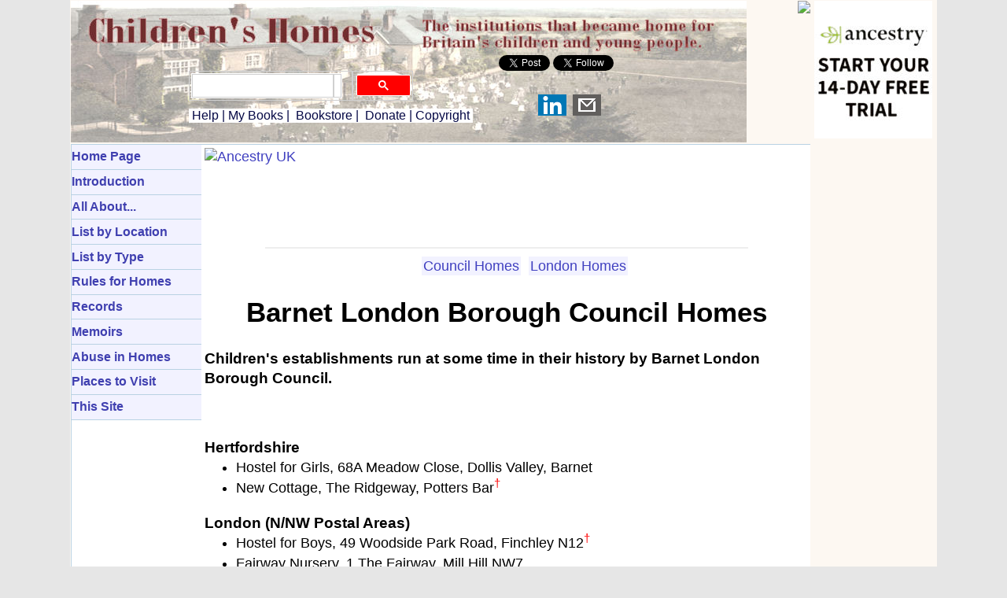

--- FILE ---
content_type: text/html
request_url: https://childrenshomes.org.uk/BarnetLC/
body_size: 18834
content:
<!DOCTYPE html PUBLIC "-//W3C//DTD XHTML 1.0 Strict//EN" "http://www.w3.org/TR/xhtml1/DTD/xhtml1-strict.dtd">
<html xmlns:fb="http://ogp.me/ns/fb#">
<head>
<meta http-equiv="Content-Type" content="text/html; charset=iso-8859-1" />
<meta http-equiv="X-UA-Compatible" content="IE=7" /> 
<meta name="Author" content="Peter Higginbotham / childrenshomes.org.uk" />
<meta name="Description" content="The history of children's homes in Britain - orphanages, homes for those in poverty, or with special needs, reformatories, industrial and approved schools, training ships, hostels, magdalen homes etc etc. As well as each home's location, history etc. the site includes many maps, census listings, and historic images of the buildings and their inmates." />
<meta name="KeyWords" content="approved school, approved schools, barnardo, barnardo's, barnardo's home, barnardo's homes, childrens home, childrens homes, children's home, children's homes, children's home records, children in care, church army, community home, cottage homes, evacuation home, gfs, girls' friendly society, industrial school, industrial school, looked after children, mabys, metropolitan association for befriending young servants, national children's home, nch, orphanage, orphanages, orphan, orphans, orphanage records, remand home, reformatory, reformatories, salvation army, scattered homes, training ship, training ships, victorian children's homes, victorian orphanages, waifs and strays" />
<meta name="viewport" content="width=device-width, initial-scale=1"/>

<link rel="icon" href="/favicon.ico" type="image/x-icon" /> 
<link rel="stylesheet" type="text/css" href="/css/styles.css" />

<!-- Global site tag (gtag.js) - Google GA4 Analytics -->
<script async src="https://www.googletagmanager.com/gtag/js?id=UA-23826540-2"></script>
<script>
  window.dataLayer = window.dataLayer || [];
  function gtag(){dataLayer.push(arguments);}
  gtag('js', new Date());

  gtag('config', 'UA-23826540-2');
</script>

<!-- Google tag (gtag.js) -->
<script async src="https://www.googletagmanager.com/gtag/js?id=G-N4F6K4YB0V"></script>
<script>
  window.dataLayer = window.dataLayer || [];
  function gtag(){dataLayer.push(arguments);}
  gtag('js', new Date());

  gtag('config', 'G-N4F6K4YB0V');
</script>

<!-- Google Analytics old version-->
<script cookie-consent="tracking">
  (function(i,s,o,g,r,a,m){i['GoogleAnalyticsObject']=r;i[r]=i[r]||function(){
  (i[r].q=i[r].q||[]).push(arguments)},i[r].l=1*new Date();a=s.createElement(o),
  m=s.getElementsByTagName(o)[0];a.async=1;a.src=g;m.parentNode.insertBefore(a,m)
  })(window,document,'script','//www.google-analytics.com/analytics.js','ga');

  ga('create', 'UA-23826540-2', 'childrenshomes.org.uk');
  ga('send', 'pageview');

</script>

<script src="/js/w3.js"></script> 

<script async src="//pagead2.googlesyndication.com/pagead/js/adsbygoogle.js"></script>
<script>
  (adsbygoogle = window.adsbygoogle || []).push({
    google_ad_client: "ca-pub-0538092283524200",
    enable_page_level_ads: true
  });
</script>

<!-- Search script-->
<script>
  (function() {
    var cx = '005318725959514226553:sg76ibhr_7o';
    var gcse = document.createElement('script');
    gcse.type = 'text/javascript';
    gcse.async = true;
    gcse.src = 'https://cse.google.com/cse.js?cx=' + cx;
    var s = document.getElementsByTagName('script')[0];
    s.parentNode.insertBefore(gcse, s);
  })();
</script>

<script type="text/javascript"> function clickIE4(){ if (event.button==2){ return false; } } function clickNS4(e){ if (document.layers||document.getElementById&&!document.all){ if (e.which==2||e.which==3){ return false; } } } if (document.layers){ document.captureEvents(Event.MOUSEDOWN); document.onmousedown=clickNS4; } else if (document.all&&!document.getElementById){ document.onmousedown=clickIE4; } document.oncontextmenu=new Function("return false") </script>


<script async src="https://fundingchoicesmessages.google.com/i/pub-0538092283524200?ers=1" nonce="RH-cK_6t4O94-Qql9fcDQA"></script><script nonce="RH-cK_6t4O94-Qql9fcDQA">(function() {function signalGooglefcPresent() {if (!window.frames['googlefcPresent']) {if (document.body) {const iframe = document.createElement('iframe'); iframe.style = 'width: 0; height: 0; border: none; z-index: -1000; left: -1000px; top: -1000px;'; iframe.style.display = 'none'; iframe.name = 'googlefcPresent'; document.body.appendChild(iframe);} else {setTimeout(signalGooglefcPresent, 0);}}}signalGooglefcPresent();})();</script>

<script>(function(){'use strict';function aa(a){var b=0;return function(){return b<a.length?{done:!1,value:a[b++]}:{done:!0}}}var ba="function"==typeof Object.defineProperties?Object.defineProperty:function(a,b,c){if(a==Array.prototype||a==Object.prototype)return a;a[b]=c.value;return a};
function ca(a){a=["object"==typeof globalThis&&globalThis,a,"object"==typeof window&&window,"object"==typeof self&&self,"object"==typeof global&&global];for(var b=0;b<a.length;++b){var c=a[b];if(c&&c.Math==Math)return c}throw Error("Cannot find global object");}var da=ca(this);function k(a,b){if(b)a:{var c=da;a=a.split(".");for(var d=0;d<a.length-1;d++){var e=a[d];if(!(e in c))break a;c=c[e]}a=a[a.length-1];d=c[a];b=b(d);b!=d&&null!=b&&ba(c,a,{configurable:!0,writable:!0,value:b})}}
function ea(a){return a.raw=a}function m(a){var b="undefined"!=typeof Symbol&&Symbol.iterator&&a[Symbol.iterator];if(b)return b.call(a);if("number"==typeof a.length)return{next:aa(a)};throw Error(String(a)+" is not an iterable or ArrayLike");}function fa(a){for(var b,c=[];!(b=a.next()).done;)c.push(b.value);return c}var ha="function"==typeof Object.create?Object.create:function(a){function b(){}b.prototype=a;return new b},n;
if("function"==typeof Object.setPrototypeOf)n=Object.setPrototypeOf;else{var q;a:{var ia={a:!0},ja={};try{ja.__proto__=ia;q=ja.a;break a}catch(a){}q=!1}n=q?function(a,b){a.__proto__=b;if(a.__proto__!==b)throw new TypeError(a+" is not extensible");return a}:null}var ka=n;
function r(a,b){a.prototype=ha(b.prototype);a.prototype.constructor=a;if(ka)ka(a,b);else for(var c in b)if("prototype"!=c)if(Object.defineProperties){var d=Object.getOwnPropertyDescriptor(b,c);d&&Object.defineProperty(a,c,d)}else a[c]=b[c];a.A=b.prototype}function la(){for(var a=Number(this),b=[],c=a;c<arguments.length;c++)b[c-a]=arguments[c];return b}k("Number.MAX_SAFE_INTEGER",function(){return 9007199254740991});
k("Number.isFinite",function(a){return a?a:function(b){return"number"!==typeof b?!1:!isNaN(b)&&Infinity!==b&&-Infinity!==b}});k("Number.isInteger",function(a){return a?a:function(b){return Number.isFinite(b)?b===Math.floor(b):!1}});k("Number.isSafeInteger",function(a){return a?a:function(b){return Number.isInteger(b)&&Math.abs(b)<=Number.MAX_SAFE_INTEGER}});
k("Math.trunc",function(a){return a?a:function(b){b=Number(b);if(isNaN(b)||Infinity===b||-Infinity===b||0===b)return b;var c=Math.floor(Math.abs(b));return 0>b?-c:c}});k("Object.is",function(a){return a?a:function(b,c){return b===c?0!==b||1/b===1/c:b!==b&&c!==c}});k("Array.prototype.includes",function(a){return a?a:function(b,c){var d=this;d instanceof String&&(d=String(d));var e=d.length;c=c||0;for(0>c&&(c=Math.max(c+e,0));c<e;c++){var f=d[c];if(f===b||Object.is(f,b))return!0}return!1}});
k("String.prototype.includes",function(a){return a?a:function(b,c){if(null==this)throw new TypeError("The 'this' value for String.prototype.includes must not be null or undefined");if(b instanceof RegExp)throw new TypeError("First argument to String.prototype.includes must not be a regular expression");return-1!==this.indexOf(b,c||0)}});/*

 Copyright The Closure Library Authors.
 SPDX-License-Identifier: Apache-2.0
*/
var t=this||self;function v(a){return a};var w,x;a:{for(var ma=["CLOSURE_FLAGS"],y=t,z=0;z<ma.length;z++)if(y=y[ma[z]],null==y){x=null;break a}x=y}var na=x&&x[610401301];w=null!=na?na:!1;var A,oa=t.navigator;A=oa?oa.userAgentData||null:null;function B(a){return w?A?A.brands.some(function(b){return(b=b.brand)&&-1!=b.indexOf(a)}):!1:!1}function C(a){var b;a:{if(b=t.navigator)if(b=b.userAgent)break a;b=""}return-1!=b.indexOf(a)};function D(){return w?!!A&&0<A.brands.length:!1}function E(){return D()?B("Chromium"):(C("Chrome")||C("CriOS"))&&!(D()?0:C("Edge"))||C("Silk")};var pa=D()?!1:C("Trident")||C("MSIE");!C("Android")||E();E();C("Safari")&&(E()||(D()?0:C("Coast"))||(D()?0:C("Opera"))||(D()?0:C("Edge"))||(D()?B("Microsoft Edge"):C("Edg/"))||D()&&B("Opera"));var qa={},F=null;var ra="undefined"!==typeof Uint8Array,sa=!pa&&"function"===typeof btoa;function G(){return"function"===typeof BigInt};var H=0,I=0;function ta(a){var b=0>a;a=Math.abs(a);var c=a>>>0;a=Math.floor((a-c)/4294967296);b&&(c=m(ua(c,a)),b=c.next().value,a=c.next().value,c=b);H=c>>>0;I=a>>>0}function va(a,b){b>>>=0;a>>>=0;if(2097151>=b)var c=""+(4294967296*b+a);else G()?c=""+(BigInt(b)<<BigInt(32)|BigInt(a)):(c=(a>>>24|b<<8)&16777215,b=b>>16&65535,a=(a&16777215)+6777216*c+6710656*b,c+=8147497*b,b*=2,1E7<=a&&(c+=Math.floor(a/1E7),a%=1E7),1E7<=c&&(b+=Math.floor(c/1E7),c%=1E7),c=b+wa(c)+wa(a));return c}
function wa(a){a=String(a);return"0000000".slice(a.length)+a}function ua(a,b){b=~b;a?a=~a+1:b+=1;return[a,b]};var J;J="function"===typeof Symbol&&"symbol"===typeof Symbol()?Symbol():void 0;var xa=J?function(a,b){a[J]|=b}:function(a,b){void 0!==a.g?a.g|=b:Object.defineProperties(a,{g:{value:b,configurable:!0,writable:!0,enumerable:!1}})},K=J?function(a){return a[J]|0}:function(a){return a.g|0},L=J?function(a){return a[J]}:function(a){return a.g},M=J?function(a,b){a[J]=b;return a}:function(a,b){void 0!==a.g?a.g=b:Object.defineProperties(a,{g:{value:b,configurable:!0,writable:!0,enumerable:!1}});return a};function ya(a,b){M(b,(a|0)&-14591)}function za(a,b){M(b,(a|34)&-14557)}
function Aa(a){a=a>>14&1023;return 0===a?536870912:a};var N={},Ba={};function Ca(a){return!(!a||"object"!==typeof a||a.g!==Ba)}function Da(a){return null!==a&&"object"===typeof a&&!Array.isArray(a)&&a.constructor===Object}function P(a,b,c){if(!Array.isArray(a)||a.length)return!1;var d=K(a);if(d&1)return!0;if(!(b&&(Array.isArray(b)?b.includes(c):b.has(c))))return!1;M(a,d|1);return!0}Object.freeze(new function(){});Object.freeze(new function(){});var Ea=/^-?([1-9][0-9]*|0)(\.[0-9]+)?$/;var Q;function Fa(a,b){Q=b;a=new a(b);Q=void 0;return a}
function R(a,b,c){null==a&&(a=Q);Q=void 0;if(null==a){var d=96;c?(a=[c],d|=512):a=[];b&&(d=d&-16760833|(b&1023)<<14)}else{if(!Array.isArray(a))throw Error();d=K(a);if(d&64)return a;d|=64;if(c&&(d|=512,c!==a[0]))throw Error();a:{c=a;var e=c.length;if(e){var f=e-1;if(Da(c[f])){d|=256;b=f-(+!!(d&512)-1);if(1024<=b)throw Error();d=d&-16760833|(b&1023)<<14;break a}}if(b){b=Math.max(b,e-(+!!(d&512)-1));if(1024<b)throw Error();d=d&-16760833|(b&1023)<<14}}}M(a,d);return a};function Ga(a){switch(typeof a){case "number":return isFinite(a)?a:String(a);case "boolean":return a?1:0;case "object":if(a)if(Array.isArray(a)){if(P(a,void 0,0))return}else if(ra&&null!=a&&a instanceof Uint8Array){if(sa){for(var b="",c=0,d=a.length-10240;c<d;)b+=String.fromCharCode.apply(null,a.subarray(c,c+=10240));b+=String.fromCharCode.apply(null,c?a.subarray(c):a);a=btoa(b)}else{void 0===b&&(b=0);if(!F){F={};c="ABCDEFGHIJKLMNOPQRSTUVWXYZabcdefghijklmnopqrstuvwxyz0123456789".split("");d=["+/=",
"+/","-_=","-_.","-_"];for(var e=0;5>e;e++){var f=c.concat(d[e].split(""));qa[e]=f;for(var g=0;g<f.length;g++){var h=f[g];void 0===F[h]&&(F[h]=g)}}}b=qa[b];c=Array(Math.floor(a.length/3));d=b[64]||"";for(e=f=0;f<a.length-2;f+=3){var l=a[f],p=a[f+1];h=a[f+2];g=b[l>>2];l=b[(l&3)<<4|p>>4];p=b[(p&15)<<2|h>>6];h=b[h&63];c[e++]=g+l+p+h}g=0;h=d;switch(a.length-f){case 2:g=a[f+1],h=b[(g&15)<<2]||d;case 1:a=a[f],c[e]=b[a>>2]+b[(a&3)<<4|g>>4]+h+d}a=c.join("")}return a}}return a};function Ha(a,b,c){a=Array.prototype.slice.call(a);var d=a.length,e=b&256?a[d-1]:void 0;d+=e?-1:0;for(b=b&512?1:0;b<d;b++)a[b]=c(a[b]);if(e){b=a[b]={};for(var f in e)Object.prototype.hasOwnProperty.call(e,f)&&(b[f]=c(e[f]))}return a}function Ia(a,b,c,d,e){if(null!=a){if(Array.isArray(a))a=P(a,void 0,0)?void 0:e&&K(a)&2?a:Ja(a,b,c,void 0!==d,e);else if(Da(a)){var f={},g;for(g in a)Object.prototype.hasOwnProperty.call(a,g)&&(f[g]=Ia(a[g],b,c,d,e));a=f}else a=b(a,d);return a}}
function Ja(a,b,c,d,e){var f=d||c?K(a):0;d=d?!!(f&32):void 0;a=Array.prototype.slice.call(a);for(var g=0;g<a.length;g++)a[g]=Ia(a[g],b,c,d,e);c&&c(f,a);return a}function Ka(a){return a.s===N?a.toJSON():Ga(a)};function La(a,b,c){c=void 0===c?za:c;if(null!=a){if(ra&&a instanceof Uint8Array)return b?a:new Uint8Array(a);if(Array.isArray(a)){var d=K(a);if(d&2)return a;b&&(b=0===d||!!(d&32)&&!(d&64||!(d&16)));return b?M(a,(d|34)&-12293):Ja(a,La,d&4?za:c,!0,!0)}a.s===N&&(c=a.h,d=L(c),a=d&2?a:Fa(a.constructor,Ma(c,d,!0)));return a}}function Ma(a,b,c){var d=c||b&2?za:ya,e=!!(b&32);a=Ha(a,b,function(f){return La(f,e,d)});xa(a,32|(c?2:0));return a};function Na(a,b){a=a.h;return Oa(a,L(a),b)}function Oa(a,b,c,d){if(-1===c)return null;if(c>=Aa(b)){if(b&256)return a[a.length-1][c]}else{var e=a.length;if(d&&b&256&&(d=a[e-1][c],null!=d))return d;b=c+(+!!(b&512)-1);if(b<e)return a[b]}}function Pa(a,b,c,d,e){var f=Aa(b);if(c>=f||e){var g=b;if(b&256)e=a[a.length-1];else{if(null==d)return;e=a[f+(+!!(b&512)-1)]={};g|=256}e[c]=d;c<f&&(a[c+(+!!(b&512)-1)]=void 0);g!==b&&M(a,g)}else a[c+(+!!(b&512)-1)]=d,b&256&&(a=a[a.length-1],c in a&&delete a[c])}
function Qa(a,b){var c=Ra;var d=void 0===d?!1:d;var e=a.h;var f=L(e),g=Oa(e,f,b,d);if(null!=g&&"object"===typeof g&&g.s===N)c=g;else if(Array.isArray(g)){var h=K(g),l=h;0===l&&(l|=f&32);l|=f&2;l!==h&&M(g,l);c=new c(g)}else c=void 0;c!==g&&null!=c&&Pa(e,f,b,c,d);e=c;if(null==e)return e;a=a.h;f=L(a);f&2||(g=e,c=g.h,h=L(c),g=h&2?Fa(g.constructor,Ma(c,h,!1)):g,g!==e&&(e=g,Pa(a,f,b,e,d)));return e}function Sa(a,b){a=Na(a,b);return null==a||"string"===typeof a?a:void 0}
function Ta(a,b){var c=void 0===c?0:c;a=Na(a,b);if(null!=a)if(b=typeof a,"number"===b?Number.isFinite(a):"string"!==b?0:Ea.test(a))if("number"===typeof a){if(a=Math.trunc(a),!Number.isSafeInteger(a)){ta(a);b=H;var d=I;if(a=d&2147483648)b=~b+1>>>0,d=~d>>>0,0==b&&(d=d+1>>>0);b=4294967296*d+(b>>>0);a=a?-b:b}}else if(b=Math.trunc(Number(a)),Number.isSafeInteger(b))a=String(b);else{if(b=a.indexOf("."),-1!==b&&(a=a.substring(0,b)),!("-"===a[0]?20>a.length||20===a.length&&-922337<Number(a.substring(0,7)):
19>a.length||19===a.length&&922337>Number(a.substring(0,6)))){if(16>a.length)ta(Number(a));else if(G())a=BigInt(a),H=Number(a&BigInt(4294967295))>>>0,I=Number(a>>BigInt(32)&BigInt(4294967295));else{b=+("-"===a[0]);I=H=0;d=a.length;for(var e=b,f=(d-b)%6+b;f<=d;e=f,f+=6)e=Number(a.slice(e,f)),I*=1E6,H=1E6*H+e,4294967296<=H&&(I+=Math.trunc(H/4294967296),I>>>=0,H>>>=0);b&&(b=m(ua(H,I)),a=b.next().value,b=b.next().value,H=a,I=b)}a=H;b=I;b&2147483648?G()?a=""+(BigInt(b|0)<<BigInt(32)|BigInt(a>>>0)):(b=
m(ua(a,b)),a=b.next().value,b=b.next().value,a="-"+va(a,b)):a=va(a,b)}}else a=void 0;return null!=a?a:c}function S(a,b){a=Sa(a,b);return null!=a?a:""};function T(a,b,c){this.h=R(a,b,c)}T.prototype.toJSON=function(){return Ua(this,Ja(this.h,Ka,void 0,void 0,!1),!0)};T.prototype.s=N;T.prototype.toString=function(){return Ua(this,this.h,!1).toString()};
function Ua(a,b,c){var d=a.constructor.v,e=L(c?a.h:b);a=b.length;if(!a)return b;var f;if(Da(c=b[a-1])){a:{var g=c;var h={},l=!1,p;for(p in g)if(Object.prototype.hasOwnProperty.call(g,p)){var u=g[p];if(Array.isArray(u)){var jb=u;if(P(u,d,+p)||Ca(u)&&0===u.size)u=null;u!=jb&&(l=!0)}null!=u?h[p]=u:l=!0}if(l){for(var O in h){g=h;break a}g=null}}g!=c&&(f=!0);a--}for(p=+!!(e&512)-1;0<a;a--){O=a-1;c=b[O];O-=p;if(!(null==c||P(c,d,O)||Ca(c)&&0===c.size))break;var kb=!0}if(!f&&!kb)return b;b=Array.prototype.slice.call(b,
0,a);g&&b.push(g);return b};function Va(a){return function(b){if(null==b||""==b)b=new a;else{b=JSON.parse(b);if(!Array.isArray(b))throw Error(void 0);xa(b,32);b=Fa(a,b)}return b}};function Wa(a){this.h=R(a)}r(Wa,T);var Xa=Va(Wa);var U;function V(a){this.g=a}V.prototype.toString=function(){return this.g+""};var Ya={};function Za(a){if(void 0===U){var b=null;var c=t.trustedTypes;if(c&&c.createPolicy){try{b=c.createPolicy("goog#html",{createHTML:v,createScript:v,createScriptURL:v})}catch(d){t.console&&t.console.error(d.message)}U=b}else U=b}a=(b=U)?b.createScriptURL(a):a;return new V(a,Ya)};function $a(){return Math.floor(2147483648*Math.random()).toString(36)+Math.abs(Math.floor(2147483648*Math.random())^Date.now()).toString(36)};function ab(a,b){b=String(b);"application/xhtml+xml"===a.contentType&&(b=b.toLowerCase());return a.createElement(b)}function bb(a){this.g=a||t.document||document};/*

 SPDX-License-Identifier: Apache-2.0
*/
function cb(a,b){a.src=b instanceof V&&b.constructor===V?b.g:"type_error:TrustedResourceUrl";var c,d;(c=(b=null==(d=(c=(a.ownerDocument&&a.ownerDocument.defaultView||window).document).querySelector)?void 0:d.call(c,"script[nonce]"))?b.nonce||b.getAttribute("nonce")||"":"")&&a.setAttribute("nonce",c)};function db(a){a=void 0===a?document:a;return a.createElement("script")};function eb(a,b,c,d,e,f){try{var g=a.g,h=db(g);h.async=!0;cb(h,b);g.head.appendChild(h);h.addEventListener("load",function(){e();d&&g.head.removeChild(h)});h.addEventListener("error",function(){0<c?eb(a,b,c-1,d,e,f):(d&&g.head.removeChild(h),f())})}catch(l){f()}};var fb=t.atob("aHR0cHM6Ly93d3cuZ3N0YXRpYy5jb20vaW1hZ2VzL2ljb25zL21hdGVyaWFsL3N5c3RlbS8xeC93YXJuaW5nX2FtYmVyXzI0ZHAucG5n"),gb=t.atob("WW91IGFyZSBzZWVpbmcgdGhpcyBtZXNzYWdlIGJlY2F1c2UgYWQgb3Igc2NyaXB0IGJsb2NraW5nIHNvZnR3YXJlIGlzIGludGVyZmVyaW5nIHdpdGggdGhpcyBwYWdlLg=="),hb=t.atob("RGlzYWJsZSBhbnkgYWQgb3Igc2NyaXB0IGJsb2NraW5nIHNvZnR3YXJlLCB0aGVuIHJlbG9hZCB0aGlzIHBhZ2Uu");function ib(a,b,c){this.i=a;this.u=b;this.o=c;this.g=null;this.j=[];this.m=!1;this.l=new bb(this.i)}
function lb(a){if(a.i.body&&!a.m){var b=function(){mb(a);t.setTimeout(function(){nb(a,3)},50)};eb(a.l,a.u,2,!0,function(){t[a.o]||b()},b);a.m=!0}}
function mb(a){for(var b=W(1,5),c=0;c<b;c++){var d=X(a);a.i.body.appendChild(d);a.j.push(d)}b=X(a);b.style.bottom="0";b.style.left="0";b.style.position="fixed";b.style.width=W(100,110).toString()+"%";b.style.zIndex=W(2147483544,2147483644).toString();b.style.backgroundColor=ob(249,259,242,252,219,229);b.style.boxShadow="0 0 12px #888";b.style.color=ob(0,10,0,10,0,10);b.style.display="flex";b.style.justifyContent="center";b.style.fontFamily="Roboto, Arial";c=X(a);c.style.width=W(80,85).toString()+
"%";c.style.maxWidth=W(750,775).toString()+"px";c.style.margin="24px";c.style.display="flex";c.style.alignItems="flex-start";c.style.justifyContent="center";d=ab(a.l.g,"IMG");d.className=$a();d.src=fb;d.alt="Warning icon";d.style.height="24px";d.style.width="24px";d.style.paddingRight="16px";var e=X(a),f=X(a);f.style.fontWeight="bold";f.textContent=gb;var g=X(a);g.textContent=hb;Y(a,e,f);Y(a,e,g);Y(a,c,d);Y(a,c,e);Y(a,b,c);a.g=b;a.i.body.appendChild(a.g);b=W(1,5);for(c=0;c<b;c++)d=X(a),a.i.body.appendChild(d),
a.j.push(d)}function Y(a,b,c){for(var d=W(1,5),e=0;e<d;e++){var f=X(a);b.appendChild(f)}b.appendChild(c);c=W(1,5);for(d=0;d<c;d++)e=X(a),b.appendChild(e)}function W(a,b){return Math.floor(a+Math.random()*(b-a))}function ob(a,b,c,d,e,f){return"rgb("+W(Math.max(a,0),Math.min(b,255)).toString()+","+W(Math.max(c,0),Math.min(d,255)).toString()+","+W(Math.max(e,0),Math.min(f,255)).toString()+")"}function X(a){a=ab(a.l.g,"DIV");a.className=$a();return a}
function nb(a,b){0>=b||null!=a.g&&0!==a.g.offsetHeight&&0!==a.g.offsetWidth||(pb(a),mb(a),t.setTimeout(function(){nb(a,b-1)},50))}function pb(a){for(var b=m(a.j),c=b.next();!c.done;c=b.next())(c=c.value)&&c.parentNode&&c.parentNode.removeChild(c);a.j=[];(b=a.g)&&b.parentNode&&b.parentNode.removeChild(b);a.g=null};function qb(a,b,c,d,e){function f(l){document.body?g(document.body):0<l?t.setTimeout(function(){f(l-1)},e):b()}function g(l){l.appendChild(h);t.setTimeout(function(){h?(0!==h.offsetHeight&&0!==h.offsetWidth?b():a(),h.parentNode&&h.parentNode.removeChild(h)):a()},d)}var h=rb(c);f(3)}function rb(a){var b=document.createElement("div");b.className=a;b.style.width="1px";b.style.height="1px";b.style.position="absolute";b.style.left="-10000px";b.style.top="-10000px";b.style.zIndex="-10000";return b};function Ra(a){this.h=R(a)}r(Ra,T);function sb(a){this.h=R(a)}r(sb,T);var tb=Va(sb);function ub(a){var b=la.apply(1,arguments);if(0===b.length)return Za(a[0]);for(var c=a[0],d=0;d<b.length;d++)c+=encodeURIComponent(b[d])+a[d+1];return Za(c)};function vb(a){if(!a)return null;a=Sa(a,4);var b;null===a||void 0===a?b=null:b=Za(a);return b};var wb=ea([""]),xb=ea([""]);function yb(a,b){this.m=a;this.o=new bb(a.document);this.g=b;this.j=S(this.g,1);this.u=vb(Qa(this.g,2))||ub(wb);this.i=!1;b=vb(Qa(this.g,13))||ub(xb);this.l=new ib(a.document,b,S(this.g,12))}yb.prototype.start=function(){zb(this)};
function zb(a){Ab(a);eb(a.o,a.u,3,!1,function(){a:{var b=a.j;var c=t.btoa(b);if(c=t[c]){try{var d=Xa(t.atob(c))}catch(e){b=!1;break a}b=b===Sa(d,1)}else b=!1}b?Z(a,S(a.g,14)):(Z(a,S(a.g,8)),lb(a.l))},function(){qb(function(){Z(a,S(a.g,7));lb(a.l)},function(){return Z(a,S(a.g,6))},S(a.g,9),Ta(a.g,10),Ta(a.g,11))})}function Z(a,b){a.i||(a.i=!0,a=new a.m.XMLHttpRequest,a.open("GET",b,!0),a.send())}function Ab(a){var b=t.btoa(a.j);a.m[b]&&Z(a,S(a.g,5))};(function(a,b){t[a]=function(){var c=la.apply(0,arguments);t[a]=function(){};b.call.apply(b,[null].concat(c instanceof Array?c:fa(m(c))))}})("__h82AlnkH6D91__",function(a){"function"===typeof window.atob&&(new yb(window,tb(window.atob(a)))).start()});}).call(this);

window.__h82AlnkH6D91__("[base64]/[base64]/[base64]/[base64]");</script> <!--Google defeat ad blockers-->

<title>Barnet London Borough Council Homes</title>
<link rel="canonical" href="https://www.childrenshomes.org.uk/BarnetLC/">
<!-- begin.shtml for Childrenshomes-->

</head>
<body>

<!-- include virtual="/inc/cookies.shtml"-->

<div id="fb-root"></div>
<script>(function(d, s, id) {
  var js, fjs = d.getElementsByTagName(s)[0];
  if (d.getElementById(id)) return;
  js = d.createElement(s); js.id = id;
  js.src = "//connect.facebook.net/en_US/all.js#xfbml=1";
  fjs.parentNode.insertBefore(js, fjs);
}(document, 'script', 'facebook-jssdk'));</script>


<div id="wrapper">
  <div class="nocontent">
    <div id="header">
    &nbsp; <!-- seems we need to display something to get background to appear-->

<div id="toprightad">
<!--Ancestry text link for 150x150 from Rakuten-->
<a href="https://click.linksynergy.com/fs-bin/click?id=wjbxdasigoo&offerid=1348237.10&bids=1348237.10&type=3&subid=0"><img border=0 width=1 height=1 src="https://ad.linksynergy.com/fs-bin/show?id=wjbxdasigoo&offerid=1348237.10&bids=1348237.10&type=3&subid=0"><img src="/Ancestry/ancestry150x150.jpg" /></a>
</div><!--toprightad-->

<div id="social">
<script>!function(d,s,id){var js,fjs=d.getElementsByTagName(s)[0],p=/^http:/.test(d.location)?'http':'https';if(!d.getElementById(id)){js=d.createElement(s);js.id=id;js.src=p+'://platform.twitter.com/widgets.js';fjs.parentNode.insertBefore(js,fjs);}}(document, 'script', 'twitter-wjs');</script>
<a href="https://twitter.com/share" class="twitter-share-button" data-via="Childrens_Homes">Tweet</a>
<a href="https://twitter.com/Childrens_Homes" class="twitter-follow-button" data-show-count="false" data-show-screen-name="false">Follow @Childrens_Homes</a>

<br>
<span style="vertical-align:top;"> <fb:like href="" send="true" layout="button_count" width="80" show_faces="false"></fb:like></span>
<br>
<div id="bookmarks">
<script type="text/javascript" src="/js/bm.js"></script>
</div>
</div>

<div id="translate">
<div id="google_translate_element"></div><script type="text/javascript">
function googleTranslateElementInit() {
  new google.translate.TranslateElement({pageLanguage: 'en', layout: google.translate.TranslateElement.InlineLayout.SIMPLE}, 'google_translate_element');
}
</script><script type="text/javascript" src="//translate.google.com/translate_a/element.js?cb=googleTranslateElementInit"></script>
</div> 
 
<div id="searchbox">
  <gcse:searchbox-only resultsUrl="/searchresults.shtml"></gcse:searchbox-only>
</div> <!-- searchbox-->

<div id="header-bottom">
<a href="/help/">&nbsp;Help</a>&nbsp;|&nbsp;<a href="/books/">My Books</a>&nbsp;|&nbsp;
<a href="https://amzn.to/2yTrFLv" target="_blank">Bookstore</a>&nbsp;|&nbsp;
<a href="/donation/">Donate</a>&nbsp;|&nbsp;<a href="/copyright/">Copyright</a>&nbsp;
</div> <!-- header-bottom -->

<div id="menubutton">
&nbsp;<a href="/menu/">Menu</a>&nbsp;|&nbsp;<a href="/">Home</a>&nbsp;
</div>

</div> <!-- header -->

</div><!-- "nocontent"-->

<div class="print-only">
<b>The material below is taken from the web page <script type="text/javascript" src="/js/url.js"></script> Unless otherwise indicated, content is <a href="/copyright/">copyright</a> Peter&nbsp;Higginbotham and may not be re-published without permission.</b>
</div>

<div id="main">

<div id="main2"><!-- NOT SURE IF WE NEED THIS - close is in end.shtml-->

<div class="nocontent">

   <div id="sidebar">

     <div class="inner"><!-- RH sidebar-->

       <!--RHS sidebar-->
<!--Google ad 160x600-->
<script async src="https://pagead2.googlesyndication.com/pagead/js/adsbygoogle.js?client=ca-pub-0538092283524200"
     crossorigin="anonymous"></script>
<!-- fixed160x600 -->
<ins class="adsbygoogle"
     style="display:inline-block;width:160px;height:600px"
     data-ad-client="ca-pub-0538092283524200"
     data-ad-slot="1590265958"></ins>
<script>
     (adsbygoogle = window.adsbygoogle || []).push({});
</script>
<hr style="height:3px">
<!--Ancestry 160x600 from Rakuten-->
<a href="https://click.linksynergy.com/fs-bin/click?id=wjbxdasigoo&offerid=1348237.11&bids=1348237.11&subid=0&type=4"><img border="0" alt="Ancestry UK" src="https://ad.linksynergy.com/fs-bin/show?id=wjbxdasigoo&offerid=1348237.11&bids=1348237.11&subid=0&type=4&gridnum=9"></a>
<hr style="height:3px">
<a href="https://www.awin1.com/cread.php?s=460859&v=5895&q=222401&r=113884"><img src="/ads/bna160x140.jpg" width="160" height="140" border="0" /></a>

                                            

<hr style="height:3px">
<script async src="//pagead2.googlesyndication.com/pagead/js/adsbygoogle.js"></script>
<!-- Responsive -->
<ins class="adsbygoogle"
     style="display:block"
     data-ad-client="ca-pub-0538092283524200"
     data-ad-slot="6542219219"
     data-ad-format="auto"
     data-full-width-responsive="true"></ins>
<script>
(adsbygoogle = window.adsbygoogle || []).push({});
</script>

<hr style="height:3px">

<!-- START ADVERTISER: MyHeritage UK from impact.com -->
<a href="https://myheritage.sjv.io/c/3223101/1927703/12471" target="_top" id="1927703"><img src="//a.impactradius-go.com/display-ad/12471-1927703" border="0" alt="" width="161" height="601"/></a><img height="0" width="0" src="https://imp.pxf.io/i/3223101/1927703/12471" style="position:absolute;visibility:hidden;" border="0" />
<!-- END ADVERTISER: MyHeritage UK from impact.com -->

<hr />


 
     </div> <!-- end RH inner -->

   </div> <!-- end RH sidebar -->

   <div id="sidebar2"><!-- LH sidebar -->

     <div class="inner"><!-- LH inner -->

       <ul id="mainmenu">
<li><a href="/">Home Page</a></li>
<li><a href="/intro/">Introduction</a></li>
<li>All About...
<ul class="nav2">
	<li><a href="/AS/">Approved Schools</a></li>
    <li><a href="/AH/">Auxiliary Homes</a></li>
	<li><a href="/DB/">Barnardo's</a></li>
	<li><a href="/Blind/">Blind Children</a></li>
	<li><a href="/boardingout/">Boarding Out (Fostering)</a></li>
	<li><a href="/BI/">Borstals</a></li>
	<li><a href="/CS/">Certified Schools</a></li>
	<li><a href="/ChS/">Charity Schools</a></li>
	<li><a href="/CAS/">Children's Aid Society</a></li>
	<li><a href="/CA/">Church Army</a></li>
	<li><a href="/CHE/">Community Homes</a></li>
	<li><a href="/cottagehomes/">Cottage Homes</a></li>
	<li><a href="/Council/">Council Homes</a></li>
	<li><a href="/DOC/">Daughters of Charity</a></li>
	<li><a href="/Deaf/">Deaf Children</a></li>
	<li><a href="/DC/">Detention Centres</a></li>
	<li><a href="/France/">French Homes</a></li>
	<li><a href="/GFS/">Girls' Friendly Society</a></li>
	<li><a href="/IS/">Industrial Schools</a></li>
	<li><a href="/LA/">Ladies' Association</a></li>
	<li><a href="/MABYS/">MABYS</a></li>
	<li><a href="/MH/">Magdalen Homes</a></li>
	<li><a href="/MB/">Mother+Baby Homes</a></li>
	<li><a href="/NCH/">National Children's Home</a></li>
	<li><a href="/NH/">Nazareth Houses</a></li>
	<li><a href="/PL/">Poor Law Homes</a></li>
	<li><a href="/PH/">Probation Hostels/Homes</a></li>
	<li><a href="/Rfy/">Reformatories</a></li>
	<li><a href="/RH/">Remand Homes</a></li>
	<li><a href="/SA/">Salvation Army</a></li>
	<li><a href="/scatteredhomes/">Scattered Homes</a></li>
	<li><a href="/DS/">Separate/District Schools</a></li>
	<li><a href="/SH/">Shaftesbury Homes</a></li>
	<li><a href="/Shoeblack/">Shoeblack Brigades</a></li>
	<li><a href="/TS/">Training Ships</a></li>
	<li><a href="/WS/">Waifs &amp; Strays Society</a></li>
	<li><a href="/AH/">Working Boys'/Girls' Homes</a></li>
</ul>
</li>

<li>List by Location
<ul class="nav2">
	<li>Bedfordshire - Durham
	<ul class="nav3">
	<li><a href="/list/Bedfordshire.shtml">Bedfordshire</a></li>
	<li><a href="/list/Berkshire.shtml">Berkshire</a></li>
	<li><a href="/list/Buckinghamshire.shtml">Buckinghamshire</a></li>
	<li><a href="/list/Cambridgeshire.shtml">Cambridgeshire</a></li>
	<li><a href="/list/Cheshire.shtml">Cheshire</a></li>
	<li><a href="/list/Cornwall.shtml">Cornwall</a></li>
	<li><a href="/list/Cumberland.shtml">Cumberland</a></li>
	<li><a href="/list/Derbyshire.shtml">Derbyshire</a></li>
	<li><a href="/list/Devon.shtml">Devon</a></li>
	<li><a href="/list/Dorset.shtml">Dorset</a></li>
	<li><a href="/list/Durham.shtml">Durham</a></li>
	</ul>
	</li>
	<li>Essex - Lincolnshire
	<ul class="nav3">
	<li><a href="/list/Essex.shtml">Essex</a></li>
	<li><a href="/list/Gloucestershire.shtml">Gloucestershire</a></li>
	<li><a href="/list/Hampshire.shtml">Hampshire</a></li>
	<li><a href="/list/Herefordshire.shtml">Herefordshire</a></li>
	<li><a href="/list/Hertfordshire.shtml">Hertfordshire</a></li>
	<li><a href="/list/IsleOfWight.shtml">Isle of Wight</a></li>
	<li><a href="/list/Kent.shtml">Kent</a></li>
	<li><a href="/list/Lancashire.shtml">Lancashire</a></li>
	<li><a href="/list/Leicestershire.shtml">Leicestershire</a></li>
	<li><a href="/list/Lincolnshire.shtml">Lincolnshire</a></li>
	</ul>
	</li>
	<li>London - Middlesex
	<ul class="nav3">
<li><a href="/list/LondonE.shtml">London E/EC districts</a></li>
<li><a href="/list/LondonN.shtml">London N/NW districts</a></li>
<li><a href="/list/LondonS.shtml">London SE/SW districts</a></li>
<li><a href="/list/LondonW.shtml">London W/WC districts</a></li>
<li><a href="/list/Middlesex.shtml">Middlesex</a></li>
	</ul>
	</li>
	<li>Norfolk - Rutland
	<ul class="nav3">
	<li><a href="/list/Norfolk.shtml">Norfolk</a></li>
	<li><a href="/list/Northamptonshire.shtml">Northamptonshire</a></li>
	<li><a href="/list/Northumberland.shtml">Northumberland</a></li>
	<li><a href="/list/Nottinghamshire.shtml">Nottinghamshire</a></li>
	<li><a href="/list/Oxfordshire.shtml">Oxfordshire</a></li>
	<li><a href="/list/Rutland.shtml">Rutland</a></li>
	</ul>
	</li>
	<li>Shropshire - Sussex
	<ul class="nav3">
	<li><a href="/list/Shropshire.shtml">Shropshire</a></li>
	<li><a href="/list/Somerset.shtml">Somerset</a></li>
	<li><a href="/list/Staffordshire.shtml">Staffordshire</a></li>
	<li><a href="/list/Suffolk.shtml">Suffolk</a></li>
	<li><a href="/list/Surrey.shtml">Surrey</a></li>
	<li><a href="/list/Sussex.shtml">Sussex</a></li>
	</ul>
	</li>
	<li>Warwickshire - Worcestershire
	<ul class="nav3">
	<li><a href="/list/Warwickshire.shtml">Warwickshire</a></li>
	<li><a href="/list/Westmorland.shtml">Westmorland</a></li>
	<li><a href="/list/Wiltshire.shtml">Wiltshire</a></li>
	<li><a href="/list/Worcestershire.shtml">Worcestershire</a></li>
	</ul>
	</li>
	<li>Yorkshire
	<ul class="nav3">
	<li><a href="/list/YorkshireEastRiding.shtml">Yorkshire, E.Riding</a></li>
	<li><a href="/list/YorkshireNorthRiding.shtml">Yorkshire, N.Riding</a></li>
	<li><a href="/list/YorkshireWestRiding.shtml">Yorkshire, W.Riding</a></li>
	</ul>
	</li>
	<li><a href="/list/IsleOfMan.shtml">Isle of Man</a></li>
	<li><a href="/list/ChannelIsles.shtml">Channel Isles</a></li>
	<li>Wales
	<ul class="nav3">
	<li><a href="/list/Anglesey.shtml">Anglesey</a></li>
	<li><a href="/list/Breconshire.shtml">Breconshire</a></li>
	<li><a href="/list/Cardiganshire.shtml">Cardiganshire</a></li>
	<li><a href="/list/Carmarthenshire.shtml">Carmarthenshire</a></li>
	<li><a href="/list/Carnarvonshire.shtml">Carnarvonshire</a></li>
	<li><a href="/list/Denbighshire.shtml">Denbighshire</a></li>
	<li><a href="/list/Flintshire.shtml">Flintshire</a></li>
	<li><a href="/list/Glamorgan.shtml">Glamorgan</a></li>
	<li><a href="/list/Merionethshire.shtml">Merionethshire</a></li>
	<li><a href="/list/Monmouthshire.shtml">Monmouthshire</a></li>
	<li><a href="/list/Montgomeryshire.shtml">Montgomeryshire</a></li>
	<li><a href="/list/Pembrokeshire.shtml">Pembrokeshire</a></li>
	<li><a href="/list/Radnorshire.shtml">Radnorshire</a></li>
	</ul>
	</li>	
	<li>Scotland
	<ul class="nav3">
	<li><a href="/list/Aberdeenshire.shtml">Aberdeenshire</a></li>
	<li><a href="/list/Angus.shtml">Angus (Forfarshire)</a></li>
	<li><a href="/list/Argyllshire.shtml">Argyllshire</a></li>
	<li><a href="/list/Ayrshire.shtml">Ayrshire</a></li>
	<li><a href="/list/Banffshire.shtml">Banffshire</a></li>
	<li><a href="/list/Berwickshire.shtml">Berwickshire</a></li>
	<li><a href="/list/Bute.shtml">Bute</a></li>
	<li><a href="/list/Caithness.shtml">Caithness</a></li>
	<li><a href="/list/Clackmannanshire.shtml">Clackmannanshire</a></li>
	<li><a href="/list/Dumfriesshire.shtml">Dumfriesshire</a></li>
	<li><a href="/list/Dunbartonshire.shtml">Dunbartonshire</a></li>
	<li><a href="/list/EastLothian.shtml">East Lothian</a></li>
	<li><a href="/list/Fife.shtml">Fife</a></li>
	<li><a href="/list/Inverness-shire.shtml">Inverness-shire</a></li>
	<li><a href="/list/Kincardineshire.shtml">Kincardineshire</a></li>
	<li><a href="/list/Kinross.shtml">Kinross</a></li>
	<li><a href="/list/Lanarkshire.shtml">Lanarkshire</a></li>
	<li><a href="/list/Midlothian.shtml">Midlothian</a></li>
	<li><a href="/list/Morayshire.shtml">Morayshire</a></li>
	<li><a href="/list/Nairn.shtml">Nairn</a></li>
	<li><a href="/list/Orkney.shtml">Orkney</a></li>
	<li><a href="/list/Peeblesshire.shtml">Peeblesshire</a></li>
	<li><a href="/list/Perthshire.shtml">Perthshire</a></li>
	<li><a href="/list/Renfrewshire.shtml">Renfrewshire</a></li>
	<li><a href="/list/Ross.shtml">Ross &amp; Cromarty</a></li>
	<li><a href="/list/Roxburghshire.shtml">Roxburghshire</a></li>
	<li><a href="/list/Selkirkshire.shtml">Selkirkshire</a></li>
	<li><a href="/list/Shetland.shtml">Shetland</a></li>
	<li><a href="/list/Stirlingshire.shtml">Stirlingshire</a></li>
	<li><a href="/list/Sutherland.shtml">Sutherland</a></li>
	<li><a href="/list/WestLothian.shtml">West Lothian</a></li>
	<li><a href="/list/Wigtownshire.shtml">Wigtownshire</a></li>
	</ul>
	</li>	
	<li>Ireland
	<ul class="nav3">
	<li><a href="/list/Antrim.shtml">Co. Antrim</a></li>
	<li><a href="/list/Armagh.shtml">Co. Armagh</a></li>
	<li><a href="/list/Carlow.shtml">Co. Carlow</a></li>
	<li><a href="/list/Cavan.shtml">Co. Cavan</a></li>
	<li><a href="/list/Clare.shtml">Co. Clare</a></li>
	<li><a href="/list/Cork.shtml">Co. Cork</a></li>
	<li><a href="/list/Donegal.shtml">Co. Donegal</a></li>
	<li><a href="/list/Down.shtml">Co. Down</a></li>
	<li><a href="/list/Dublin.shtml">Co. Dublin</a></li>
	<li><a href="/list/Fermanagh.shtml">Co. Fermanagh</a></li>
	<li><a href="/list/Galway.shtml">Co. Galway</a></li>
	<li><a href="/list/Kerry.shtml">Co. Kerry</a></li>
	<li><a href="/list/Kildare.shtml">Co. Kildare</a></li>
	<li><a href="/list/Kilkenny.shtml">Co. Kilkenny</a></li>
	<li><a href="/list/Laois.shtml">Co. Laois (Queen's)</a></li>
	<li><a href="/list/Leitrim.shtml">Co. Leitrim</a></li>
	<li><a href="/list/Limerick.shtml">Co. Limerick</a></li>
	<li><a href="/list/Londonderry.shtml">Co. Londonderry</a></li>
	<li><a href="/list/Longford.shtml">Co. Longford</a></li>
	<li><a href="/list/Louth.shtml">Co. Louth</a></li>
	<li><a href="/list/Mayo.shtml">Co. Mayo</a></li>
	<li><a href="/list/Meath.shtml">Co. Meath</a></li>
	<li><a href="/list/Monaghan.shtml">Co. Monaghan</a></li>
	<li><a href="/list/Offaly.shtml">Co. Offaly (King's)</a></li>
	<li><a href="/list/Roscommon.shtml">Co. Roscommon</a></li>
	<li><a href="/list/Sligo.shtml">Co. Sligo</a></li>
	<li><a href="/list/Tipperary.shtml">Co. Tipperary</a></li>
	<li><a href="/list/Tyrone.shtml">Co. Tyrone</a></li>
	<li><a href="/list/Waterford.shtml">Co. Waterford</a></li>
	<li><a href="/list/Westmeath.shtml">Co. Westmeath</a></li>
	<li><a href="/list/Wexford.shtml">Co. Wexford</a></li>
	<li><a href="/list/Wicklow.shtml">Co. Wicklow</a></li>
	</ul>
  </li>	
  <li><a href="/list/Algeria.shtml">Algeria</a></li>
  <li><a href="/list/Australia.shtml">Australia</a></li>
  <li><a href="/list/Austria.shtml">Austria</a></li>
  <li><a href="/list/Belgium.shtml">Belgium</a></li>
  <li><a href="/list/Canada.shtml">Canada</a></li>
  <li>France
	<ul class="nav3">
	<li>Ain - Bouches-du-Rh&ocirc;ne
	<ul class="nav4">
	<li><a href="/list/Ain.shtml">Ain</a></li>
	<li><a href="/list/Aisne.shtml">Aisne</a></li>
	<li><a href="/list/Allier.shtml">Allier</a></li>
	<li><a href="/list/AlpesMaritimes.shtml">Alpes-Maritimes</a></li>
	<li><a href="/list/Ardeche.shtml">Ard&egrave;che</a></li>
	<li><a href="/list/Ardennes.shtml">Ardennes</a></li>
	<li><a href="/list/Ariege.shtml">Ari&egrave;ge</a></li>
	<li><a href="/list/Aube.shtml">Aube</a></li>
	<li><a href="/list/Aude.shtml">Aude</a></li>
	<li><a href="/list/Aveyron.shtml">Aveyron</a></li>
	<li><a href="/list/BassesAlpes.shtml">Basses-Alpes</a></li>
	<li><a href="/list/BassesPyrenees.shtml">Basses-Pyr&eacute;n&eacute;es</a></li>
	<li><a href="/list/BouchesDuRhone.shtml">Bouches-du-Rh&ocirc;ne</a></li>
	</ul>
	</li>
	<li>Calvados - Dr&ocirc;me
	<ul class="nav4">
	<li><a href="/list/Calvados.shtml">Calvados</a></li>
	<li><a href="/list/Cantal.shtml">Cantal</a></li>
	<li><a href="/list/Charente.shtml">Charente</a></li>
	<li><a href="/list/CharenteInferieure.shtml">Charente-Inf&eacute;rieure</a></li>
	<li><a href="/list/Cher.shtml">Cher</a></li>
	<li><a href="/list/Correze.shtml">Corr&egrave;ze</a></li>
	<li><a href="/list/Corse.shtml">Corse</a></li>
	<li><a href="/list/CoteDOr.shtml">C&ocirc;te-d'Or</a></li>
	<li><a href="/list/CotesDuNord.shtml">C&ocirc;tes-du-Nord</a></li>
	<li><a href="/list/Creuse.shtml">Creuse</a></li>
	<li><a href="/list/DeuxSevres.shtml">Deux-S&egrave;vres</a></li>
	<li><a href="/list/Dordogne.shtml">Dordogne</a></li>
	<li><a href="/list/Doubs.shtml">Doubs</a></li>
	<li><a href="/list/Drome.shtml">Dr&ocirc;me</a></li>
	</ul>
	</li>
	<li>Eure - H&eacute;rault
	<ul class="nav4">
	<li><a href="/list/Eure.shtml">Eure</a></li>
	<li><a href="/list/EureEtLoire.shtml">Eure-et-Loire</a></li>
	<li><a href="/list/Finistere.shtml">Finist&egrave;re</a></li>
	<li><a href="/list/Gard.shtml">Gard</a></li>
	<li><a href="/list/Gers.shtml">Gers</a></li>
	<li><a href="/list/Gironde.shtml">Gironde</a></li>
	<li><a href="/list/HauteGaronne.shtml">Haute-Garonne</a></li>
	<li><a href="/list/HauteLoire.shtml">Haute-Loire</a></li>
	<li><a href="/list/HauteMarne.shtml">Haute-Marne</a></li>
	<li><a href="/list/HautesAlpes.shtml">Hautes-Alpes</a></li>
	<li><a href="/list/HauteSaone.shtml">Haute-Sa&ocirc;ne</a></li>
	<li><a href="/list/HauteSavoie.shtml">Haute-Savoie</a></li>
	<li><a href="/list/HautesPyrenees.shtml">Hautes-Pyr&eacute;n&eacute;es</a></li>
	<li><a href="/list/HauteVienne.shtml">Haute-Vienne</a></li>
	<li><a href="/list/Herault.shtml">H&eacute;rault</a></li>
	</ul>
	</li>
	<li>Ille-et-Vilaine - Loz&egrave;re
	<ul class="nav4">
	<li><a href="/list/IlleEtVilaine.shtml">Ille-et-Vilaine</a></li>
	<li><a href="/list/Indre.shtml">Indre</a></li>
	<li><a href="/list/IndreEtLoire.shtml">Indre-et-Loire</a></li>
	<li><a href="/list/Isere.shtml">Is&egrave;re</a></li>
	<li><a href="/list/Jura.shtml">Jura</a></li>
	<li><a href="/list/Landes.shtml">Landes</a></li>
	<li><a href="/list/Loire.shtml">Loire</a></li>
	<li><a href="/list/LoireInferieure.shtml">Loire-Inf&eacute;rieure</a></li>
	<li><a href="/list/Loiret.shtml">Loiret</a></li>
	<li><a href="/list/LoirEtCher.shtml">Loir-et-Cher</a></li>
	<li><a href="/list/Lot.shtml">Lot</a></li>
	<li><a href="/list/LotEtGaronne.shtml">Lot-et-Garonne</a></li>
	<li><a href="/list/Lozere.shtml">Loz&egrave;re</a></li>
	</ul>
	</li>
	<li>Maine-et-Loire - Rh&ocirc;ne
	<ul class="nav4">
	<li><a href="/list/MaineEtLoire.shtml">Maine-et-Loire</a></li>
	<li><a href="/list/Manche.shtml">Manche</a></li>
	<li><a href="/list/Marne.shtml">Marne</a></li>
	<li><a href="/list/Mayenne.shtml">Mayenne</a></li>
	<li><a href="/list/MeurtheEtMoselle.shtml">Meurthe-et-Moselle</a></li>
	<li><a href="/list/Meuse.shtml">Meuse</a></li>
	<li><a href="/list/Morbihan.shtml">Morbihan</a></li>
	<li><a href="/list/Moselle.shtml">Moselle</a></li>
	<li><a href="/list/Nievre.shtml">Ni&egrave;vre</a></li>
	<li><a href="/list/Nord.shtml">Nord</a></li>
	<li><a href="/list/Oise.shtml">Oise</a></li>
	<li><a href="/list/Orne.shtml">Orne</a></li>
	<li><a href="/list/PasDeCalais.shtml">Pas-de-Calais</a></li>
	<li><a href="/list/PuyDeDome.shtml">Puy-de-D&ocirc;me</a></li>
	<li><a href="/list/PyreneesOrientales.shtml">Pyr&eacute;n&eacute;es-Orientales</a></li>
	<li><a href="/list/Rhone.shtml">Rh&ocirc;ne</a></li>
	</ul>
	</li>
	<li>Sa&ocirc;ne-et-Loire - Yonne
	<ul class="nav4">
	<li><a href="/list/SaoneEtLoire.shtml">Sa&ocirc;ne-et-Loire</a></li>
	<li><a href="/list/Sarthe.shtml">Sarthe</a></li>
	<li><a href="/list/Savoie.shtml">Savoie</a></li>
	<li><a href="/list/Seine.shtml">Seine</a></li>
	<li><a href="/list/SeineEtMarne.shtml">Seine-et-Marne</a></li>
	<li><a href="/list/SeineEtOise.shtml">Seine-et-Oise</a></li>
	<li><a href="/list/SeineInferieure.shtml">Seine-Inf&eacute;rieure</a></li>
	<li><a href="/list/Somme.shtml">Somme</a></li>
	<li><a href="/list/Tarn.shtml">Tarn</a></li>
	<li><a href="/list/TarnEtGaronne.shtml">Tarn-et-Garonne</a></li>
	<li><a href="/list/TerritoireDeBelfort.shtml">Territoire de Belfort</a></li>
	<li><a href="/list/Var.shtml">Var</a></li>
	<li><a href="/list/Vaucluse.shtml">Vaucluse</a></li>
	<li><a href="/list/Vendee.shtml">Vend&eacute;e</a></li>
	<li><a href="/list/Vienne.shtml">Vienne</a></li>
	<li><a href="/list/Vosges.shtml">Vosges</a></li>
	<li><a href="/list/Yonne.shtml">Yonne</a></li>
	</ul>
	</li>
	</ul>
 	</li>
  <li><a href="/list/Germany.shtml">Germany</a></li>
  <li><a href="/list/Italy.shtml">Italy</a></li>
  <li><a href="/list/Jamaica.shtml">Jamaica</a></li>
  <li><a href="/list/Netherlands.shtml">Netherlands</a></li>
  <li><a href="/list/Romania.shtml">Romania</a></li>
  <li><a href="/list/Russia.shtml">Russia</a></li>
  <li><a href="/list/Sweden.shtml">Sweden</a></li>
  <li><a href="/list/Switzerland.shtml">Switzerland</a></li>
  <li><a href="/list/Tunisia.shtml">Tunisia</a></li>
  <li>USA
	<ul class="nav3">
	<li>Alabama - Florida
	<ul class="nav4">
	<li><a href="/list/Alabama.shtml">Alabama</a></li>
	<li><a href="/list/Alaska.shtml">Alaska</a></li>
	<li><a href="/list/Arizona.shtml">Arizona</a></li>
	<li><a href="/list/Arkansas.shtml">Arkansas</a></li>
	<li><a href="/list/California.shtml">California</a></li>
	<li><a href="/list/Colorado.shtml">Colorado</a></li>
	<li><a href="/list/Connecticut.shtml">Connecticut</a></li>
	<li><a href="/list/Delaware.shtml">Delaware</a></li>
	<li><a href="/list/DC.shtml">District of Columbia</a></li>
	<li><a href="/list/Florida.shtml">Florida</a></li>
    </ul>
    </li>
	<li>Georgia - Louisiana
	<ul class="nav4">
	<li><a href="/list/Georgia.shtml">Georgia</a></li>
	<li><a href="/list/Hawaii.shtml">Hawaii</a></li>
	<li><a href="/list/Idaho.shtml">Idaho</a></li>
	<li><a href="/list/Illinois.shtml">Illinois</a></li>
	<li><a href="/list/Indiana.shtml">Indiana</a></li>
	<li><a href="/list/Iowa.shtml">Iowa</a></li>
	<li><a href="/list/Kansas.shtml">Kansas</a></li>
	<li><a href="/list/Kentucky.shtml">Kentucky</a></li>
	<li><a href="/list/Louisiana.shtml">Louisiana</a></li>
	</ul>
    </li>
	<li>Maine - Montana
	<ul class="nav4">
	<li><a href="/list/Maine.shtml">Maine</a></li>
	<li><a href="/list/Maryland.shtml">Maryland</a></li>
	<li><a href="/list/Massachusetts.shtml">Massachusetts</a></li>
	<li><a href="/list/Michigan.shtml">Michigan</a></li>
	<li><a href="/list/Minnesota.shtml">Minnesota</a></li>
	<li><a href="/list/Mississippi.shtml">Mississippi</a></li>
	<li><a href="/list/Missouri.shtml">Missouri</a></li>
	<li><a href="/list/Montana.shtml">Montana</a></li>
	</ul>
    </li>
	<li>Nebraska - North Dakota
	<ul class="nav4">
    <li><a href="/list/Nebraska.shtml">Nebraska</a></li>
	<li><a href="/list/Nevada.shtml">Nevada</a></li>
	<li><a href="/list/NewHampshire.shtml">New Hampshire</a></li>
	<li><a href="/list/NewJersey.shtml">New Jersey</a></li>
	<li><a href="/list/NewMexico.shtml">New Mexico</a></li>
	<li><a href="/list/NewYork.shtml">New York</a></li>
	<li><a href="/list/NorthCarolina.shtml">North Carolina</a></li>
	<li><a href="/list/NorthDakota.shtml">North Dakota</a></li>
	</ul>
    </li>
	<li>Ohio - South Dakota
	<ul class="nav4">
	<li><a href="/list/Ohio.shtml">Ohio</a></li>
	<li><a href="/list/Oklahoma.shtml">Oklahoma</a></li>
	<li><a href="/list/Oregon.shtml">Oregon</a></li>
	<li><a href="/list/Pennsylvania.shtml">Pennsylvania</a></li>
	<li><a href="/list/RhodeIsland.shtml">Rhode Island</a></li>
	<li><a href="/list/SouthCarolina.shtml">South Carolina</a></li>
	<li><a href="/list/SouthDakota.shtml">South Dakota</a></li>
    </ul>
    </li>
	<li>Tennessee>Wyoming
	<ul class="nav4">
	<li><a href="/list/Tennessee.shtml">Tennessee</a></li>
	<li><a href="/list/Texas.shtml">Texas</a></li>
	<li><a href="/list/Utah.shtml">Utah</a></li>
	<li><a href="/list/Vermont.shtml">Vermont</a></li>
	<li><a href="/list/Virginia.shtml">Virginia</a></li>
	<li><a href="/list/Washington.shtml">Washington</a></li>
	<li><a href="/list/WestVirginia.shtml">WestVirginia</a></li>
	<li><a href="/list/Wisconsin.shtml">Wisconsin</a></li>
	<li><a href="/list/Wyoming.shtml">Wyoming</a></li>
	</ul>
    </li>
    </ul>
  </li>
</ul>
</li>

<li>List by Type
<ul class="nav2">
	<li><a href="/list/AS.shtml">Approved Schools</a></li>
	<li><a href="/list/AH.shtml">Auxiliary Homes</a></li>
	<li><a href="/list/DB.shtml">Barnardo's</a></li>
	<li><a href="/list/Blind.shtml">Blind Children</a></li>
	<li><a href="/list/BI.shtml">Borstals</a></li>
	<li>Certified Schools
	<ul class="nav3">
	<li><a href="/list/CS1.shtml">Bedfordshire-Cumberland</a></li>
	<li><a href="/list/CS2.shtml">Derbyshire-Essex</a></li>
	<li><a href="/list/CS3.shtml">Gloucestershire-Kent</a></li>
	<li><a href="/list/CS4.shtml">Lancashire-Lincolnshire</a></li>
	<li><a href="/list/CS5.shtml">London</a></li>
	<li><a href="/list/CS6.shtml">Middlesex-Oxfordshire</a></li>
	<li><a href="/list/CS7.shtml">Shropshire-Sussex</a></li>
	<li><a href="/list/CS8.shtml">Warwickshire-Yorkshire</a></li>
	<li><a href="/list/CS9.shtml">Wales</a></li>
	</ul>
	</li>
	<li><a href="/list/ChS.shtml">Charity Schools</a></li>
	<li><a href="/list/CAS.shtml">Children's Aid Society</a></li>
	<li><a href="/list/CA.shtml">Church Army</a></li>
	<li><a href="/list/CHE.shtml">Community Homes</a></li>
	<li><a href="/list/CtH.shtml">Cottage Homes</a></li>
	<li><a href="/list/Council.shtml">Council Homes</a></li>
	<li><a href="/list/DOC.shtml">Daughters of Charity UK</a></li>
	<li><a href="/list/SVP.shtml">Daughters of Charity FR</a></li>
	<li><a href="/list/Deaf.shtml">Deaf Children</a></li>
	<li><a href="/list/DC.shtml">Detention Centres</a></li>
	<li><a href="/list/Em.shtml">Emigration Homes</a></li>
	<li><a href="/list/GFS.shtml">GFS Homes</a></li>
	<li><a href="/list/IS.shtml">Industrial Schools</a></li>
	<li><a href="/list/Jewish.shtml">Jewish Homes</a></li>
	<li><a href="/list/LA.shtml">Ladies' Association</a></li>
	<li><a href="/list/LD.shtml">'List D' Schools</a></li>
	<li><a href="/list/MABYS.shtml">MABYS Homes</a></li>
	<li>Magdalen Homes
	<ul class="nav3">
	<li><a href="/list/MH1.shtml">Bedfordshire-Cumberland</a></li>
	<li><a href="/list/MH2.shtml">Derbyshire-Essex</a></li>
	<li><a href="/list/MH3.shtml">Gloucestershire-Kent</a></li>
	<li><a href="/list/MH4.shtml">Lancashire-Lincolnshire</a></li>
	<li><a href="/list/MH5.shtml">London: E/EC districts</a></li>
	<li><a href="/list/MH6.shtml">London: N/NW districts</a></li>
	<li><a href="/list/MH7.shtml">London: SE/SW districts</a></li>
	<li><a href="/list/MH8.shtml">London: W/WC districts</a></li>
	<li><a href="/list/MH9.shtml">Middlesex-Oxfordshire</a></li>
	<li><a href="/list/MH10.shtml">Shropshire-Sussex</a></li>
	<li><a href="/list/MH11.shtml">Warwickshire-Yorkshire</a></li>
	<li><a href="/list/MH12.shtml">Wales</a></li>
	<li><a href="/list/MH13.shtml">Channel Isles</a></li>
	<li><a href="/list/MH14.shtml">Scotland</a></li>
	<li><a href="/list/MH15.shtml">Northern Ireland</a></li>
	<li><a href="/list/MH16.shtml">Republic of Ireland</a></li>
	</ul>
	</li>
	<li><a href="/list/MD.shtml">Mental Incapacity</a></li>
	<li>Mother+Baby Homes
	<ul class="nav3">
	<li><a href="/list/MB1.shtml">Bedfordshire-Cumberland</a></li>
	<li><a href="/list/MB2.shtml">Derbyshire-Essex</a></li>
	<li><a href="/list/MB3.shtml">Gloucestershire-Kent</a></li>
	<li><a href="/list/MB4.shtml">Lancashire-Lincolnshire</a></li>
	<li><a href="/list/MB5.shtml">London: E/EC districts</a></li>
	<li><a href="/list/MB6.shtml">London: N/NW districts</a></li>
	<li><a href="/list/MB7.shtml">London: SE/SW districts</a></li>
	<li><a href="/list/MB8.shtml">London: W/WC districts</a></li>
	<li><a href="/list/MB9.shtml">Middlesex-Oxfordshire</a></li>
	<li><a href="/list/MB10.shtml">Shropshire-Sussex</a></li>
	<li><a href="/list/MB11.shtml">Warwickshire-Yorkshire</a></li>
	<li><a href="/list/MB12.shtml">Wales</a></li>
	<li><a href="/list/MB13.shtml">Channel Isles</a></li>
	<li><a href="/list/MB14.shtml">Scotland</a></li>
	<li><a href="/list/MB15.shtml">Northern Ireland</a></li>
	<li><a href="/list/MB16.shtml">Republic of Ireland</a></li>
	</ul>
	</li>
	<li><a href="/list/NCH.shtml">NCH Homes</a></li>
	<li><a href="/list/NH.shtml">Nazareth Houses</a></li>
	<li><a href="/list/Occ.shtml">Occupational Homes</a></li>
	<li><a href="/list/PD.shtml">Physical Incapacity</a></li>
	<li>Poor Law Homes
	<ul class="nav3">
	<li><a href="/list/PL1.shtml">Bedfordshire-Durham</a></li>
	<li><a href="/list/PL2.shtml">Essex-Lincolnshire</a></li>
	<li><a href="/list/PL3.shtml">London-Middlesex</a></li>
	<li><a href="/list/PL4.shtml">Norfolk-Rutland</a></li>
	<li><a href="/list/PL5.shtml">Shropshire-Sussex</a></li>
	<li><a href="/list/PL6.shtml">Warwickshire-Worcestershire</a></li>
	<li><a href="/list/PL7.shtml">Yorkshire</a></li>
	<li><a href="/list/PL8.shtml">Wales</a></li>
	<li><a href="/list/PL9.shtml">Ireland</a></li>
	</ul>
	</li>
	<li><a href="/list/DS.shtml">Poor Law Schools</a></li>
	<li><a href="/list/PH.shtml">Probation Homes</a></li>
	<li><a href="/list/Quaker.shtml">Quaker Homes</a></li>
	<li><a href="/list/Rfy.shtml">Reformatories</a></li>
	<li><a href="/list/RH.shtml">Remand Homes</a></li>
	<li><a href="/list/RN.shtml">Residential Nurseries</a></li>
	<li><a href="/list/RC.shtml">Roman Catholic Homes</a></li>
	<li><a href="/list/SA.shtml">Salvation Army</a></li>
	<li><a href="/list/SH.shtml">Shaftesbury Homes</a></li>
	<li><a href="/list/SB.shtml">Shoeblack Societies</a></li>
	<li><a href="/list/TS.shtml">Training Ships</a></li>
	<li><a href="/list/WS.shtml">Waifs &amp; Strays</a></li>
	<li><a href="/list/WB.shtml">Working Boys' Homes</a></li>
	<li><a href="/list/WG.shtml">Working Girls' Homes</a></li>
</ul>
</li>
 
<li>Rules for Homes
<ul class="nav2">
	<li><a href="/BristolRedLodgeRfy/BristolRedLodgeRfyRules1854.shtml">Red Lodge 1854</a></li>
	<li><a href="/LiverpoolKirkdaleIS/LiverpoolKirkdaleISRules1869.shtml">Kirkdale Ind. Schl. 1881</a></li>
	<li><a href="/WS/firsthome.shtml">Waifs &amp; Strays 1881</a></li>
	<li><a href="/rules/Rfy.shtml">Reformatories 1890</a></li>
	<li><a href="/rules/IS.shtml">Industrial Schools 1891</a></li>
	<li><a href="/cottagehomes/regulations.shtml">Cottage Homes 1921</a></li>    
	<li><a href="/DBrules/">Barnardo's 1944</a></li>
</ul>
</li>
<li><a href="/research/">Records</a></li>
 
<li>Memoirs
<ul class="nav2">
	<li><a href="/Austin/">Naval School, Portishead</a></li>
	<li><a href="/Hoult/">Burnedge, Rochdale</a></li>
	<li><a href="/Dawson/">Boys' Home, Swanley</a></li>
</ul>
</li>
 
<li>Abuse in Homes
<ul class="nav2">
	<li><a href="/abuse/">Introduction</a></li>
	<li><a href="/CoshamCottageHomes/">Cosham</a></li>
	<li><a href="/BelfastKincora/">Kincora</a></li>
	<li><a href="/Pindown/">Staffordshire</a></li>
	<li><a href="/LeicestershireCC/">Leicestershire</a></li>
	<li><a href="/NorthWales/">North Wales</a></li>
	<li><a href="/IJCI/">Jersey</a></li>
	<li><a href="/GravesendKendall/">Gravesend</a></li>
	<li><a href="/CyrilSmith/">Cyril Smith</a></li>
	<li><a href="/IICSA/">England/Wales Inquiry</a></li>
	<li><a href="/SCAI/">Scottish Inquiry</a></li>
	<li><a href="/CICA/">Irish Inquiry</a></li>
	<li><a href="/HIAI/">N Ireland Inquiry</a></li>
</ul>
</li>

<li><a href="/visit/">Places to Visit</a></li>

<li>This Site
	<ul class="nav2">
	<li><a href="/author/">Author</a></li>
	<li><a href="/contact/">Contact</a></li>
	<li><a href="/donation/">Make a donation</a></li>
	<li><a href="/copyright/">Copyright</a></li>
	<li><a href="/citation/">Citation of content</a></li>
   	<!--li><a href="#" id="changePreferences">Cookie Preferences</a></li-->
     <li><a href="javascript:googlefc.callbackQueue.push(googlefc.showRevocationMessage)" id="changePreferences">Cookie Preferences</a></li>
	<li><a href="/cookies/">Cookies Policy</a></li>
	<li><a href="/privacy/">Privacy Policy</a></li>
	</ul>
</li>
</ul>
<br />&nbsp;

       <script src="/js/listCollapse.js" type="text/javascript"></script>
<script type="text/javascript">
window.onload = function () {
  compactMenu('mainmenu',true,'');
  selfLink('mainmenu','selfhighlight',true);
}
</script>

       <div class="sidebar2-ad">
<!--Google ad 160x600-->
<script async src="https://pagead2.googlesyndication.com/pagead/js/adsbygoogle.js?client=ca-pub-0538092283524200"
     crossorigin="anonymous"></script>
<!-- fixed160x600 -->
<ins class="adsbygoogle"
     style="display:inline-block;width:160px;height:600px"
     data-ad-client="ca-pub-0538092283524200"
     data-ad-slot="1590265958"></ins>
<script>
     (adsbygoogle = window.adsbygoogle || []).push({});
</script>
<hr style="height:3px">
<script async src="//pagead2.googlesyndication.com/pagead/js/adsbygoogle.js"></script>
<!-- Responsive -->
<ins class="adsbygoogle"
     style="display:block;max-width:160px"
     data-ad-client="ca-pub-0538092283524200"
     data-ad-slot="6542219219"
     data-ad-format="auto"></ins>
<script>
(adsbygoogle = window.adsbygoogle || []).push({});
</script>

</div>

 
     </div> <!-- end LH inner -->

   </div> <!-- end LH sidebar2 -->

</div> <!-- end nocontent-->

  <div id="content"><!-- start main content -->
  <div class="inner"><!-- start main inner -->
  
  <div id="inner-top-ad noprint">
  <!-- include virtual="/ads/amazon728x90.shtml"-->
  <!--Ancestry 728x90 DNA from Rakuten-->
<a href="https://click.linksynergy.com/fs-bin/click?id=wjbxdasigoo&offerid=1348237.7&subid=0&type=4"><img border="0"   alt="Ancestry UK" src="https://ad.linksynergy.com/fs-bin/show?id=wjbxdasigoo&bids=1348237.7&subid=0&type=4&gridnum=16"></a>
  <script async src="//pagead2.googlesyndication.com/pagead/js/adsbygoogle.js"></script>
<!-- workhouse wide -->
<ins class="adsbygoogle"
 style="display:inline-block;min-width:320px;max-width:730px;width:100%;height:90px;"
     data-ad-client="ca-pub-0538092283524200"
     data-ad-slot="6542219219"></ins>
<script>
(adsbygoogle = window.adsbygoogle || []).push({});
</script>


  </div><!-- end inner-top-ad-->
  <hr>
  
 <!-- p style="color:red;font-weight:bold;text-align:center;">*** AVG anti-virus software is intermittently giving FALSE alerts for this website ***.<br />
*** The problem is being pursued with the company. ***
</p-->

<div class="breadcrumb">
<ul>
<li><a href="/list/Council.shtml">Council Homes</a></li>
<li><a href="/list/London.shtml">London Homes</a></li>
</ul>
</div>
<h1 id="TOP">Barnet London Borough Council Homes</h1>

<h3 id="list">Children's establishments run at some time in their history by Barnet London Borough Council.</h3>
<br>&nbsp;
<h3>Hertfordshire</h3>
<ul>
<li>Hostel for Girls, 68A Meadow Close, Dollis Valley, Barnet</li>
<li>New Cottage, The Ridgeway, Potters Bar<span class="star">&dagger;</span></li>
</ul>

<h3>London (N/NW Postal Areas)</h3>
<ul>
<li>Hostel for Boys, 49 Woodside Park Road, Finchley N12<span class="star">&dagger;</span></li>
<li>Fairway Nursery, 1 The Fairway, Mill Hill NW7</li>
<li>108 Sutton Road, Muswell Hill N10<span class="star">&dagger;</span></li>
<li>25 Parkhurst Road, New Southgate N11<span class="star">&dagger;</span></li>
<li>33 Parkhurst Road, New Southgate N11<span class="star">&dagger;</span></li>
<li>Glencairn, 34 Woodhouse Road, North Finchley N12<span class="star">&dagger;</span></li>
<li>Derwent House, 10 Arundel Gardens, Winchmore Hill N21<span class="star">&dagger;</span></li>
</ul>
<div class="note">
<p>
<br><span class="star">&dagger;</span> indicates homes at some time also run by a <em>county</em> council.
</p>
</div>
<h3 id="Records">Records</h3>
<p>The involvement of local authorities in the running of children's homes dates from 1930, when they took over the running of the poor relief system previously administered by Boards of Guardians. Surviving records for council-run children's homes may be held in each council's own internal archives. Prior to 1991, however, when a legal requirement was introduced for councils to retain records of children leaving their care, the survival of such records is very variable. Contact details for local authorities in the UK can be found on the website of the <a href="http://careleavers.com/accesstorecords/database/">Care Leavers Association</a> (CLA). The CLA also provides guidance on accessing childhood care files, which are normally only open to the individuals they relate to.
</p>
<p>Locating local authority records has been complicated by the various local government reorganizations that have taken place in recent times, such as the abolition of the London County Council in 1965, and the major nationwide restructuring in 1974 in which many administrative areas were created, amended or eliminated.
</p>
<p>Older records may sometimes be placed with the relevant county or borough record office. Many of these repositories have online catalogues of their holdings and also contribute to the National Archives' <a href="http://discovery.nationalarchives.gov.uk/">Discovery</a> database. Note that records containing personal data usually have access closed for a period of fifty years or more.
</p>


<p>Older material relating to Barnet Council homes may exist at:</p>
<ul>
<li><A HREF="https://archives.hertfordshire.gov.uk/">Hertfordshire Archives and Local Studies</A>, County Hall, Pegs Lane, Hertford SG13 8DE.

</li>
</ul>
<p>Some records relating to council-run homes, for example inspection reports (though not resident lists etc.), are held by <a href="http://www.nationalarchives.gov.uk/">The National Archives (TNA)</a>. A closure period may apply to these records. 
</p>


<h3 id="Bibliography">Bibliography</h3>
<ul>
<li id="Higginbotham2017">Higginbotham, Peter <a href="https://amzn.to/3dKIPQF"><cite>Children's Homes: A History of Institutional Care for Britain's Young</cite></a> (2017, Pen &amp; Sword)</li>
<li id="Urquhart2020">Urquhart, Gloria (2020) <a href="https://amzn.to/360ajNL"><cite>Nobody's Child: The True Story of Growing up in a Yorkshire Children's Home</cite></a></li>
<li id="Cooke2012">Cooke, Allan <a href="http://amzn.to/2pHG76E"><cite>Institutionalized in a Children's Home: Skellow Hall 1950-1963 &mdash; a true story of a child and children in a home</cite></a> (2012, Authorhouse)
</li>
<li id="Cummings2013">Cummings, Les <a href="http://amzn.to/2qplEmf"><cite>Forgotten: The Heartrending Story of Life in a Children's Home</cite></a>
</li>
<li id="Limbrick2014">Limbrick, Gudrun <a href="http://amzn.to/2pTVuE7"><cite>The Children of the Homes: a century of Erdington Cottage Homes</cite></a>
</li>
</ul>
<p class="copyright">Except where indicated, this page (<script type="text/javascript" src="/js/url.js"></script>) <a href="/copyright/">&copy;</a> Peter&nbsp;Higginbotham. Contents may not be reproduced without permission.
</p>

<div class="nocontent">

<br clear="left" />
<!-- include virtual="/ads/amazon728x90.shtml"-->
<a href="https://findmypast.sjv.io/c/3223101/1748724/20225" target="_top" id="1748724"><img src="//a.impactradius-go.com/display-ad/20225-1748724" border="0" alt="" width="728" height="90"/></a><img height="0" width="0" src="https://imp.pxf.io/i/3223101/1748724/20225" style="position:absolute;visibility:hidden;" border="0" />
<!--Google fixed 720x90-->
<script async src="https://pagead2.googlesyndication.com/pagead/js/adsbygoogle.js?client=ca-pub-0538092283524200"
     crossorigin="anonymous"></script>
<!-- fixed728x90 -->
<ins class="adsbygoogle"
     style="display:inline-block;width:728px;height:90px"
     data-ad-client="ca-pub-0538092283524200"
     data-ad-slot="8889058084"></ins>
<script>
     (adsbygoogle = window.adsbygoogle || []).push({});
</script>
<!--Ancestry 728x90 from Rakuten-->
<a href="https://click.linksynergy.com/fs-bin/click?id=wjbxdasigoo&offerid=1348237.16&subid=0&type=4"><img border="0"   alt="Ancestry UK" src="https://ad.linksynergy.com/fs-bin/show?id=wjbxdasigoo&bids=1348237.16&subid=0&type=4&gridnum=16"></a>

<hr />
<a href="https://amzn.to/2yTrFLv" target="_top"><img src="/inc/books.jpg" title="Books by Peter Higginbotham" border="0" width="640" height="364"></a>
<hr>

<div style="width:300px; float:left;">
<script charset="utf-8" type="text/javascript" src="http://ws-eu.amazon-adsystem.com/widgets/q?rt=tf_mfw&ServiceVersion=20070822&MarketPlace=GB&ID=V20070822%2FGB%2Ftheworkhouse%2F8001%2Fb255c4a9-6214-4e17-9fda-b2df4fada0a2"> </script> <noscript><a rel="nofollow" HREF="http://ws-eu.amazon-adsystem.com/widgets/q?rt=tf_mfw&ServiceVersion=20070822&MarketPlace=GB&ID=V20070822%2FGB%2Ftheworkhouse%2F8001%2Fb255c4a9-6214-4e17-9fda-b2df4fada0a2&Operation=NoScript">Amazon.co.uk Widgets</a></noscript>
</div>

<!--FindMyPast-->
<a href="https://findmypast.sjv.io/c/3223101/1814440/20225" target="_top" id="1814440"><img src="//a.impactradius-go.com/display-ad/20225-1814440" border="0" alt="" width="728" height="90"/></a><img height="0" width="0" src="https://imp.pxf.io/i/3223101/1814440/20225" style="position:absolute;visibility:hidden;" border="0" />
<!-- BNA 728x90 from awin.com -->
<a rel="sponsored" href="https://www.awin1.com/cread.php?s=3100250&v=5895&q=433631&r=113884">
<img src="https://www.awin1.com/cshow.php?s=3100250&v=5895&q=433631&r=113884" border="0">
</a>
<!-- END ADVERTISER: British Newspaper Archive from awin.com -->

<br />&nbsp;

<script async src="//pagead2.googlesyndication.com/pagead/js/adsbygoogle.js"></script>
<!-- Responsive -->
<ins class="adsbygoogle"
     style="display:block"
     data-ad-client="ca-pub-0538092283524200"
     data-ad-slot="6542219219"
     data-ad-format="auto"
     data-full-width-responsive="true"></ins>
<script>
(adsbygoogle = window.adsbygoogle || []).push({});
</script>


</div><!-- "nocontent"-->

</div> <!-- inner -->

</div> <!-- content -->

</div><!-- main2 -->

<div id="clearone">&nbsp;</div>
</div> <!-- main -->

<div id="footer">


<div style="text-align:right;">&copy;&nbsp;2026&nbsp;Peter Higginbotham. All rights reserved.</div>

</div> <!-- footer -->

</div> <!-- wrapper -->

</body>
</html>


--- FILE ---
content_type: text/html; charset=utf-8
request_url: https://www.google.com/recaptcha/api2/aframe
body_size: 113
content:
<!DOCTYPE HTML><html><head><meta http-equiv="content-type" content="text/html; charset=UTF-8"></head><body><script nonce="LrgOqPmxyh9Tni7PldGlOQ">/** Anti-fraud and anti-abuse applications only. See google.com/recaptcha */ try{var clients={'sodar':'https://pagead2.googlesyndication.com/pagead/sodar?'};window.addEventListener("message",function(a){try{if(a.source===window.parent){var b=JSON.parse(a.data);var c=clients[b['id']];if(c){var d=document.createElement('img');d.src=c+b['params']+'&rc='+(localStorage.getItem("rc::a")?sessionStorage.getItem("rc::b"):"");window.document.body.appendChild(d);sessionStorage.setItem("rc::e",parseInt(sessionStorage.getItem("rc::e")||0)+1);localStorage.setItem("rc::h",'1769031304966');}}}catch(b){}});window.parent.postMessage("_grecaptcha_ready", "*");}catch(b){}</script></body></html>

--- FILE ---
content_type: text/css
request_url: https://childrenshomes.org.uk/css/styles.css
body_size: 2265
content:
/*Children's Homes Styles */
#wrapper {
	background-color: #fdf8f2;
	color: black;
	margin: auto auto;
	padding: 1px;
}
body {
	margin: 0;
	padding: 0;
	color: black;
	font: small Arial, Helvetica, Verdana, sans-serif;
	font-size:16px;
	background-color: #e6e6e6;
	user-select: none;
}

img {
	max-width: 100%;
	height: auto;
}

hr {
	color: #000;
	background-color: #eee;
	height: 2px;
	border: 0;
	width: 80%;
}

#header {
	background-image: url(/img/masthead.jpg);
	background-repeat: no-repeat;
	background-position: top left;
	margin: 0;
	height: 180px;
}

#social {
	position: absolute;
	top: 60px;
	margin: 0 0 0 300px;
	width: 160px;
}

#bookmarks ul {
	position: absolute;
	top: 50px;
	margin: 0 0 0 10px;
	list-style-type: none;
}

#bookmarks ul li {
	display:inline;
	padding-right: 4px;
}

#translate {
	position: absolute;
	top: 60px;
	margin: 0 0 0 5px;
	width: 185px;
}

#searchbox {
	position: absolute;
	top: 90px;
	margin: 0 0 0 0px;
	padding: 0 0 10px 0;
	width: 285px;
	border:0;
	border-spacing: 0;
}

.SearchBar {
	width:260px;
}

#header-bottom {
	position: absolute;
	top: 138px;
	margin: 0 0 0 5px;
	background-color: #ffffff;
	color: #050845;
	white-space: nowrap;
	overflow: hidden;
}
#header-bottom a:link, #header-bottom a:visited {
	text-decoration: none;
	background-color: #ffffff;
	color: #050845;
}
#header-bottom a:hover {
	text-decoration: underline;
	background-color: #ffffff;
}

#smallscreen {
display:inline;
}

#bigscreen {
display:none;
}


#menubutton {
	position: absolute;
	top: 160px;
	margin: 0 0 0 5px;
	font-size: 110%;
	font-weight: bold;
	background-color: #ffffff;
	display:block;
}
#menubutton a:link, #menubutton a:visited {
	text-decoration: none;
	background-color: #ffffff;
	color: red;
}
#menubutton a:hover {
	text-decoration: underline;
	background-color: #ffffff;
	color: #050845;
}

#mainmenu {
	margin: 0;
	padding: 0;
	list-style: none;
	background-color: #f2f2ff;
}
#mainmenu .nav {
	list-style: none;
	margin: 0;
	padding: 0;
	font-size: 120%;
	color: #4040b0;
}
#mainmenu .nav2 {
	list-style: none;
	margin-left: 0.3em;
	padding: 1px 0 1px 1px;
	background-color: #ddddf0;
	font-size: 100%;
}
#mainmenu .nav3 {
	list-style: none;
	margin-left: 0.6em;
	padding: 1px 0 1px 1px;
	background-color: #c8c8e4;
	font-size: 100%;
}
#mainmenu .nav4 {
	list-style: none;
	margin-left: 0.8em;
	padding: 1px 0 1px 1px;
	background-color: #b8c0e0;
	font-size: 100%;
}
#mainmenu li {
	border-bottom: 1px solid #b9d2e3;
	padding-top: 0.4em;
	padding-bottom: 0.4em;
	color: #4040b0;
	font-size: 100%;
	font-weight: bold;
}
#mainmenu li a:link, #mainmenu li a:visited {
	text-decoration: none;
	color: #4040b0;
}
#mainmenu li a:hover {
	text-decoration: underline;
	color: #4040b0;
}
#mainmenu li a.selfhighlight {
	color: #990000;
}
#main {
	/*	width:100%; */
	margin-top: 0;
}
#content {
	margin: 0;
	/*	margin:0 163px 0 150px;*/
	width:auto;
	padding: 2px;
	border-top: 1px solid #b9d2e3;
	border-right: 1px solid #b9d2e3;
	border-left: 1px solid #b9d2e3;
	background-color: white;
	color: black;
}

#content .inner {
	margin: 0;
	padding: 2px 2px 2px 4px;
	overflow: hidden;
	font-size: 1.1em;
	line-height: 1.3;
}

#content .inner li {
	line-height:1.5;
}

#content .inner a:link, .inner a:visited {
	color: #4040c0;
	text-decoration: none;
}

#content .inner a:hover {
	text-decoration: underline;
}

#content .inner li a:visited {
	color: purple;
}

#content .inner ul {
	margin-top: 0;
}

#content .inner included {
	font-size: 1.8em;
	font-weight: bold;
	text-align: center;
	line-height: 130%;
}

#content .center {
  margin-left: auto;
  margin-right: auto;
}

h1 {
	text-align: center;
	line-height: 130%;
}

#content .inner h2 {
	font-size: 1.5em;
	font-weight: bold;
	margin-bottom: 0;
	line-height: 130%;
}

#content .inner h3 {
	font-size: 1.1em;
	font-weight: bold;
	margin-bottom: 0;
	line-height: 130%;
}

#content .inner h4 {
	font-size: 1.1em;
	font-weight: bold;
	margin-bottom: 0;
}

#content .inner p {
	margin-top: 0.25em;
}
#content .inner img {
	margin: 0 5px 0 0;
	padding: 0;
}
#content .inner img.left, #bottomad img.left {
	float: left;
	margin-right: 5px;
}

#content .inner .centred {
	display: block;
	margin-left: auto;
	margin-right: auto;
}

#content .inner .important {
	font-weight: bold;
	color: red;
}

#content .inner .star {
	font-size: 0.83em;
	vertical-align:super;
	line-height: 0.5em;
	color: red;
}

#inner-top-ad {
	width: 320px;
	height: 90px;
}

#sidebar, #sidebar2, #toprightad {
	display: none;
}

#sidebar2 .inner {
	margin: 0;
}
#footer {
	width: 100%;
	background-color: #ffffff;
	/*	border-top:1px solid #b9d2e3;
	border-bottom:1px solid #b9d2e3; */
	margin-top: 10px;
	clear: both;
}
#footer p {
	font-size: 90%;
	color: #256290;
	margin: 0;
	padding: 0.2em 0 0.2em 0;
}
#clearone {
	clear: both;
	height: 1px;
}
#main2 {
	margin-top: 2px;
	background-image: url(/img/leftbg.gif);
	background-position: bottom left;
	background-repeat: repeat-y;
}

#bottomad {
	color: black;
	margin: auto;
}
#bottomad a:link, #bottomad a:visited {
	color: #4040c0;
	text-decoration: none;
}
#bottomad a:hover {
	text-decoration: underline;
}
.newsstyle {
	padding: 0 0 0 3px;
	color: black;
}
.newsstyle h4 {
	font-size: 100%;
	font-weight: bold;
	margin: 5px 0 0 0;
}
.newsstyle p {
	font-size: 95%;
	font-weight: normal;
	margin: 0;
}
.newsstyle a:link, .newsstyle a:visited {
	color: #4040c0;
	text-decoration: none;
}
.newsstyle a:hover {
	text-decoration: underline;
}
.newsstyle li a:visited {
	color: purple;
}
.indent {
	margin-top: 0px;
	margin-bottom: 5px;
	text-indent: 3em;
}
.no-indent {
	margin-left:0;
	text-indent: 0;
}
.hangin {
	margin-left: 4em;
	text-indent: -2em;
}
.button {
	font-size: 0.8em;
	text-align: center;
}
.copyright {
	font-family: Arial, sans-serif;
	font-size: 0.7em;
	text-align: center;
	padding-right: 2px;
	color: red;
}
.caption {
	margin: 0 0 20px 5px;
	font-size: 90%;
	font-style: italic;
}

.old {
	font-family: Times, serif;
	font-size: 110%;
	color: black;
	background-color: #FFFFF8;
	margin: 0;
	padding: 0 0 0 2px;
}
.oldbox600 {
	min-width: 300px;
	max-width: 600px;
	margin: 0 0 10px 20px;
	padding: 10px;
	background-color: #FFFFF8;
	font-family: Times, serif;
	border: 1px solid;
}
.oldbox600 p {
	text-indent: 1em;
	margin: 0;
	padding: 0;
	background-color: #FFFFF8;
}
.oldbox600 .oldindent {
	text-indent: 0;
	margin-left: 1em;
	background-color: #FFFFF8;
}
.oldbox600 p.caption {
	margin: 0 0 10px 10px;
	font-size: 100%;
	font-style: italic;
	background-color: #FFFFF8;
}
.oldbox600 img {
	margin: 5px 0 0 0;
}
.oldbox500 {
	width: auto;
	min-width: 300px;
	max-width: 500px;
	margin: 0 2px 10px 20px;
	padding: 10px;
	background-color: #FFFFF8;
	font-family: Times, serif;
	font-size: 105%;
	color: black;
	border: 1px solid;
}
.oldbox500 p {
	text-indent: 1em;
	margin: 0;
	padding: 0;
	background-color: #FFFFF8;
}
.oldbox500 .oldindent {
	text-indent: 0;
	margin-left: 1em;
	background-color: #FFFFF8;
}
.oldbox300 {
	width:90%;
	max-width:300px;
	margin: 0 2px 10px 20px;
	padding: 10px;
	background-color: #FFFFF8;
	font-family: Times, serif;
	font-size: 105%;
	color: black;
	border: 1px solid;
}
.oldbox300 p {
	text-indent: 1em;
	margin: 0;
	padding: 0;
}
.oldbox300 .oldindent {
	text-indent: 0;
	margin-left: 1em;
}

.inner .box500 {
	width:90%;
	max-width: 500px;
	margin: 0 2px 10px 20px;
	padding: 10px;
	background-color:#FFFFF8;
	color: black;
	border: 1px solid;
}

.box600 {
	width:90%;
	max-width: 620px;
	margin: 0 2px 10px 20px;
	padding: 10px;
	background-color: #FFFFF8;
	color: black;
	border: 1px solid;
}

.yellowbox {
	background-color: #fffff8;
	margin: 5px;
	padding: 4px;
	font-size: 110%;
}
.pinkbox {
	background-color: #fff0ff;
	margin: 5px;
	padding: 4px;
	font-size: 110%;
}
.note {
	margin: 0 0 10px 50px;

	background-color: #FFFFF8;
	font-weight: bold;
	color: red;
	padding: 4px;
	border: 1px solid;
	text-align: center;
	margin-left: auto;
	margin-right: auto;
}
.breadcrumb ul {
	text-align: center;
}
.breadcrumb li {
	display: inline;
}
.breadcrumb li a:link, .breadcrumb li a:visited {
	background-color: #f2f2ff;
	color: #def;
	text-decoration: none;
	padding: 2px;
	margin-left: 5px;
}
.breadcrumb a:hover {
	color: white;
	text-decoration: underline;
}

.menubox {
	float: left;
	background-color: #ffffe8;
	margin: 0 20px 5px 5px;
	font-size: 100%;
	border: 1px solid #d0e0e0;
	padding: 3px;
	line-height:1.5;
}

.QA dt {
	font-weight: bold;
	padding-bottom: 5px;
}

.QA dd {
	font-weight: normal;
	padding-bottom: 10px;
}

#content table, tr, td, th {
	border: 1px solid #d0d0d0;
	border-collapse: collapse;
	border-spacing: 0;
	padding:2px;
	margin: 5px 0px 10px 5px;
}

#content table.noborder, tr.noborder, td.noborder, th.noborder {
	border: 0px solid #fff;
	border-collapse: collapse;
}

h1 {
	text-align: center;
	line-height: 130%;
}
.adcensus {
	height: 60px;
	width: 320px;
}

#tour {
	width: 600px;
	height: 500px;
	margin: auto auto;
	background-repeat: no-repeat;
	background-position: center;
	background-color: transparent;
}
#l-arrow {
	position: relative;
	top: 240px;
	left: 50px;
	font-size: 48px;
	font-weight: bold;
	display: inline;
}
#r-arrow {
	position: relative;
	top: 240px;
	left: 480px;
	font-size: 48px;
	font-weight: bold;
	display: inline;
}

.bottom-google {
	width:320px;
	height:100px;
	margin: 2px 0 2px 0;	
} /* Visible when sidebar disappears*/

.noprint {
}
.print-only {
	display: none;
}


#content .newspaper {
	-webkit-column-count: 1; /* Chrome, Safari, Opera */
	-moz-column-count: 1; /* Firefox */
	column-count: 1;
	column-rule: 1px solid black;
	color: black;
	border: 1px solid;
	padding: 2px 2px 2px 6px;
}


#content .newspaper-old {
	-webkit-column-count: 1; /* Chrome, Safari, Opera */
	-moz-column-count: 1; /* Firefox */
	column-count: 1;
	column-rule: 1px solid black;
	color: black;
	border: 1px solid;
	padding: 2px 2px 2px 6px;
	font-family: Times, serif;
	font-size: 110%;
	background-color: #FFFFF8;
}

#content .newspaper p {
	margin: 2px 0 2px 0;
	text-indent: 1em;
}

#content .newspaper-old p {
	margin: 0 0 0 0;
	text-indent: 1em;
}

@media screen and (min-width: 480px) {
#menubutton {
	display:none;
}

#smallscreen {
display:none;
}

#bigscreen {
display:inline;
}

#sidebar2 {
	display: block;
	float: left;
	width: 165px;
	border-top: 1px solid #b9d2e3;
	border-left: 1px solid #b9d2e3;
	background-color: white;
	color: black;
	margin: 0;
	padding: 0;
}

#toprightad {
	float: right;
	display: inline;
/*	width: 160px;
	height: 160px;*/
	border: 0 solid transparent;
}
#toprightad img {
	margin: 0 5px 0 0;
	vertical-align:text-top;
	border: 0 solid transparent;
}
#inner-top-ad {
	width: 320px;
	height:90px;
}

#content .newspaper {
	-webkit-column-count: 2; /* Chrome, Safari, Opera */
	-moz-column-count: 2; /* Firefox */
	column-count: 2;
}

#content .newspaper-old {
	-webkit-column-count: 2; /* Chrome, Safari, Opera */
	-moz-column-count: 2; /* Firefox */
	column-count: 2;
}

}

@media screen and (min-width: 720px) {
#sidebar {
	display: block;
	float: right;
	max-width: 160px;
	/*background-color:white;*/
	background-color: #fdf8f2;
	margin: 0;
	padding: 0;
}
#social {
	top: 70px;
	margin-left: 34em;
}

#translate {
	margin-left: 150px;
}

#searchbox {
	margin-left: 150px;
}

#header-bottom {
	margin: 0 0 0 150px;
}

#inner-top-ad {
	width: 480px;
	height:90px;
}

.bottom-google {
	display: none;	
} /*Invisible when sidebar appears*/

.adcensus {
	width: 100%;
	height: 90px;
	display: inherit;
}

}

@media screen and (min-width: 1024px) {
#wrapper {
	max-width: 1100px;
}
#inner-top-ad {
	width: 728px;
	height: 90px;
}

#content .newspaper {
	-webkit-column-count: 3; /* Chrome, Safari, Opera */
	-moz-column-count: 3; /* Firefox */
	column-count: 3;
}

#content .newspaper-old {
	-webkit-column-count: 3; /* Chrome, Safari, Opera */
	-moz-column-count: 3; /* Firefox */
	column-count: 3;
}

}

@media print {
#content, #footer {
	margin: 0in;
	width: 6.75in;
	border: 0;
	font-size: 12pt;
}
.nocontent, .noprint, .copyright, .breadcrumb ul, .breadcrumb li, .breadcrumb a {
	display: none;
}

.print-only {
	text-align:center;
	color: red;
	display:block;	
}
}

--- FILE ---
content_type: application/javascript; charset=utf-8
request_url: https://fundingchoicesmessages.google.com/f/AGSKWxX3eCZKYA4pYWUkJbGcSRS6tWn_LLiAT4SVi4OIVf0khxu3RRNfvVu29BXAOYcV5jQcFC3LUL0dohBbJJWZimghF6WaFqClXHunnx_qySYj3O4y8bUWzg2dElKps8Tr3OVPWMDE-DZvSu1qPSAwaRvCOhteTsJnUj8X6jArIO-OGp9lpfUWCx469pTj/_/ads_sprout_/adiframe_/js.ng/pagepos=/?view=ad/adlinks.
body_size: -1291
content:
window['a79a5d6c-0593-4cb2-a546-bb0d1a0e50e5'] = true;